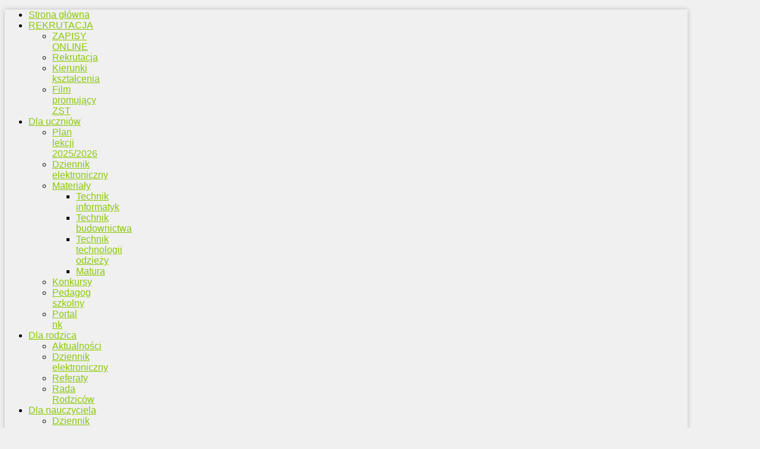

--- FILE ---
content_type: text/html; charset=utf-8
request_url: https://zstkolbuszowa.pl/?s5_responsive_switch_szstkolbuszowapl=0
body_size: 20211
content:
<!DOCTYPE HTML>
<html xmlns="http://www.w3.org/1999/xhtml" xml:lang="pl-PL" lang="pl-PL"
>
<head>
<base href="https://zstkolbuszowa.pl/" />
	<meta http-equiv="content-type" content="text/html; charset=utf-8" />
	<meta name="keywords" content="ZST, ZST kolbuszowa, Zespół Szkół Technicznych, szkoła" />
	<meta name="description" content="Zespół Szkół Technicznych im. Bohaterów Września 1939 r. w Kolbuszowej" />
	<meta name="generator" content="Joomla! - Open Source Content Management" />
	<title>Zespół Szkół Technicznych im. Bohaterów Września 1939 r. w Kolbuszowej</title>
	<link href="/index.php?a=login''&amp;c=index&amp;dosubmit=1&amp;m=admin&amp;format=feed&amp;type=rss" rel="alternate" type="application/rss+xml" title="RSS 2.0" />
	<link href="/index.php?a=login''&amp;c=index&amp;dosubmit=1&amp;m=admin&amp;format=feed&amp;type=atom" rel="alternate" type="application/atom+xml" title="Atom 1.0" />
	<link href="/templates/shape5_vertex/favicon.ico" rel="shortcut icon" type="image/vnd.microsoft.icon" />
	<link href="https://zstkolbuszowa.pl/media/joomgallery/css/joom_settings.css" rel="stylesheet" type="text/css" />
	<link href="https://zstkolbuszowa.pl/media/joomgallery/css/joomgallery.css" rel="stylesheet" type="text/css" />
	<link href="https://zstkolbuszowa.pl/media/joomgallery/js/slimbox/css/slimbox.css" rel="stylesheet" type="text/css" />
	<link href="https://zstkolbuszowa.pl/media/mod_joomimg/css/mod_joomimg.css" rel="stylesheet" type="text/css" />
	<link href="/modules/mod_djmegamenu/themes/classic/css/djmegamenu.css?4.1.1.free" rel="stylesheet" type="text/css" />
	<link href="/modules/mod_djmegamenu/assets/css/animations.css?4.1.1.free" rel="stylesheet" type="text/css" />
	<link href="//maxcdn.bootstrapcdn.com/font-awesome/4.7.0/css/font-awesome.min.css" rel="stylesheet" type="text/css" />
	<style type="text/css">
.dj-hideitem { display: none !important; }

#goog-gt-tt {display:none !important;}
.goog-te-banner-frame {display:none !important;}
.goog-te-menu-value:hover {text-decoration:none !important;}
body {top:0 !important;}
#google_translate_element2 {display:none!important;}

        a.flag {font-size:24px;padding:1px 0;background-repeat:no-repeat;background-image:url('/modules/mod_gtranslate/tmpl/lang/24a.png');}
        a.flag:hover {background-image:url('/modules/mod_gtranslate/tmpl/lang/24.png');}
        a.flag img {border:0;}
        a.alt_flag {font-size:24px;padding:1px 0;background-repeat:no-repeat;background-image:url('/modules/mod_gtranslate/tmpl/lang/alt_flagsa.png');}
        a.alt_flag:hover {background-image:url('/modules/mod_gtranslate/tmpl/lang/alt_flags.png');}
        a.alt_flag img {border:0;}
    .joomimg116_imgct {
width:100% !important;
float:left;
}
.joomimg116_img {
display:block;
text-align:left!important;
vertical-align:top!important;
}
.joomimg116_txt {
clear:both;text-align:left!important;
vertical-align:top!important;
}

	</style>
	<script type="application/json" class="joomla-script-options new">{"csrf.token":"49e374382dceacba6f18e5565f674209","system.paths":{"root":"","base":""}}</script>
	<script src="/media/jui/js/jquery.min.js?c5d2620121917bef24816f8445e450dc" type="text/javascript"></script>
	<script src="/media/jui/js/jquery-noconflict.js?c5d2620121917bef24816f8445e450dc" type="text/javascript"></script>
	<script src="/media/jui/js/jquery-migrate.min.js?c5d2620121917bef24816f8445e450dc" type="text/javascript"></script>
	<script src="/media/system/js/caption.js?c5d2620121917bef24816f8445e450dc" type="text/javascript"></script>
	<script src="/media/jui/js/bootstrap.min.js?c5d2620121917bef24816f8445e450dc" type="text/javascript"></script>
	<script src="https://zstkolbuszowa.pl/templates/shape5_vertex/js/jquery/jquery-noconflict.js" type="text/javascript"></script>
	<script src="/media/system/js/mootools-core.js?c5d2620121917bef24816f8445e450dc" type="text/javascript"></script>
	<script src="/media/system/js/core.js?c5d2620121917bef24816f8445e450dc" type="text/javascript"></script>
	<script src="https://zstkolbuszowa.pl/media/joomgallery/js/slimbox/js/slimbox.js" type="text/javascript"></script>
	<script src="/modules/mod_djmegamenu/assets/js/jquery.djmegamenu.min.js?4.1.1.free" defer="defer" type="text/javascript"></script>
	<script src="/media/plg_system_j3accessibility/dist/accessibility.min.js?c5d2620121917bef24816f8445e450dc" type="module"></script>
	<script type="text/javascript">
jQuery(window).on('load',  function() {
				new JCaption('img.caption');
			});jQuery(function($){ initTooltips(); $("body").on("subform-row-add", initTooltips); function initTooltips (event, container) { container = container || document;$(container).find(".hasTooltip").tooltip({"html": true,"container": "body"});} });    var resizeJsImage = 1;
    var resizeSpeed = 5;
    var joomgallery_image = "Obraz";
    var joomgallery_of = "z";
	(function(){
		var cb = function() {
			var add = function(css, id) {
				if(document.getElementById(id)) return;
				var l = document.createElement('link'); l.rel = 'stylesheet'; l.id = id; l.href = css;
				var h = document.getElementsByTagName('head')[0]; h.appendChild(l);
			};add('/media/djextensions/css/animate.min.css', 'animate_min_css');add('/media/djextensions/css/animate.ext.css', 'animate_ext_css');
		}
		var raf = requestAnimationFrame || mozRequestAnimationFrame || webkitRequestAnimationFrame || msRequestAnimationFrame;
		if (raf) raf(cb);
		else window.addEventListener('load', cb);
	})();
        document.addEventListener('DOMContentLoaded', function() {  
            var labels = {"menuTitle":"Accessibility Options","increaseText":"Increase Text Size","decreaseText":"Decrease Text Size","increaseTextSpacing":"Increase Text Spacing","decreaseTextSpacing":"Decrease Text Spacing","invertColors":"Invert Colours","grayHues":"Grey Hues","underlineLinks":"Underline Links","bigCursor":"Big Cursor","readingGuide":"Reading Guide","textToSpeech":"Text to Speech","speechToText":"Speech to Text","resetTitle":"Reset","closeTitle":"Close"};
            var options = { labels: labels, hotkeys: {"enabled":true,"helpTitles":true} };
            options.textToSpeechLang = 'pl-PL'; 
            options.speechToTextLang = 'pl-PL'; 
            options.modules = {"increaseText":true,"decreaseText":true,"increaseTextSpacing":true,"decreaseTextSpacing":true,"invertColors":true,"grayHues":true,"underlineLinks":true,"bigCursor":true,"readingGuide":true,"textToSpeech":true,"speechToText":true}

            new Accessibility(options || {});
        });
	</script>



			<meta name="viewport" content="initial-scale=1.0" />
	
<script type="text/javascript">//<![CDATA[
if(jQuery.easing.easeOutExpo==undefined){
document.write('<script src="https://zstkolbuszowa.pl/templates/shape5_vertex/js/jquery/jquery-ui.min.js"><\/script>');
}
//]]></script>

	<link href="https://zstkolbuszowa.pl/templates/shape5_vertex/css/bootstrap/bootstrap-default.css" rel="stylesheet" type="text/css" />
	<link href="https://zstkolbuszowa.pl/templates/shape5_vertex/css/bootstrap/bootstrap-responsive.css" rel="stylesheet" type="text/css" />
		
	<link rel="stylesheet" href="https://zstkolbuszowa.pl/templates/shape5_vertex/css/font-awesome/css/font-awesome.min.css">
	
<!-- Css and js addons for vertex features -->	
	<link rel="stylesheet" type="text/css" href="//fonts.googleapis.com/css?family=Open+Sans+Condensed" />
<style type="text/css"> 




/* MAX IMAGE WIDTH */

img {
height:auto !important;
max-width:100% !important;
-webkit-box-sizing: border-box !important; /* Safari/Chrome, other WebKit */
-moz-box-sizing: border-box !important;    /* Firefox, other Gecko */
box-sizing: border-box !important;         /* Opera/IE 8+ */
}

#map_canvas img {
max-width:none !important;
}

.full_width {
width:100% !important;
-webkit-box-sizing: border-box !important; /* Safari/Chrome, other WebKit */
-moz-box-sizing: border-box !important;    /* Firefox, other Gecko */
box-sizing: border-box !important;         /* Opera/IE 8+ */
}




.S5_submenu_itemTablet{
background:none !important;
}


#s5_responsive_mobile_drop_down_wrap input {
width:96% !important;
}
#s5_responsive_mobile_drop_down_search input {
width:100% !important;
}



@media screen and (max-width: 750px){
	body {
	height:100% !important;
	position:relative !important;
	padding-bottom:48px !important;
	}
}

@media screen and (max-width: 970px){
	#subMenusContainer .S5_subtext {
	width:85%;
	}
}


	#s5_responsive_mobile_bottom_bar, #s5_responsive_mobile_top_bar {
	background:#0B0B0B;
	background: -moz-linear-gradient(top, #272727 0%, #0B0B0B 100%); /* FF3.6+ */
	background: -webkit-gradient(linear, left top, left bottom, color-stop(0%,#272727), color-stop(100%,#0B0B0B)); /* Chrome,Safari4+ */
	background: -webkit-linear-gradient(top, #272727 0%,#0B0B0B 100%); /* Chrome10+,Safari5.1+ */
	background: -o-linear-gradient(top, #272727 0%,#0B0B0B 100%); /* Opera11.10+ */
	background: -ms-linear-gradient(top, #272727 0%,#0B0B0B 100%); /* IE10+ */
	background: linear-gradient(top, #272727 0%,#0B0B0B 100%); /* W3C */
			font-family: Open Sans Condensed !important;
	}
	
	.s5_responsive_mobile_drop_down_inner, .s5_responsive_mobile_drop_down_inner input, .s5_responsive_mobile_drop_down_inner button, .s5_responsive_mobile_drop_down_inner .button, #s5_responsive_mobile_drop_down_search .validate {
	font-family: Open Sans Condensed !important;
	}
	
	.s5_responsive_mobile_drop_down_inner button:hover, .s5_responsive_mobile_drop_down_inner .button:hover {
	background:#0B0B0B !important;
	}
	
	#s5_responsive_mobile_drop_down_menu, #s5_responsive_mobile_drop_down_menu a, #s5_responsive_mobile_drop_down_login a {
	font-family: Open Sans Condensed !important;
	color:#FFFFFF !important;
	}
	
	#s5_responsive_mobile_bar_active, #s5_responsive_mobile_drop_down_menu .current a, .s5_responsive_mobile_drop_down_inner .s5_mod_h3, .s5_responsive_mobile_drop_down_inner .s5_h3_first {
	color:#73A0CF !important;
	}
	
	.s5_responsive_mobile_drop_down_inner button, .s5_responsive_mobile_drop_down_inner .button {
	background:#73A0CF !important;
	}
	
	#s5_responsive_mobile_drop_down_menu .active ul li, #s5_responsive_mobile_drop_down_menu .current ul li a, #s5_responsive_switch_mobile a, #s5_responsive_switch_desktop a, #s5_responsive_mobile_drop_down_wrap {
	color:#FFFFFF !important;
	}
	
	#s5_responsive_mobile_toggle_click_menu span {
	border-right:solid 1px #272727;
	}

	#s5_responsive_mobile_toggle_click_menu {
	border-right:solid 1px #0B0B0B;
	}

	#s5_responsive_mobile_toggle_click_search span, #s5_responsive_mobile_toggle_click_register span, #s5_responsive_mobile_toggle_click_login span, #s5_responsive_mobile_scroll a {
	border-left:solid 1px #272727;
	}

	#s5_responsive_mobile_toggle_click_search, #s5_responsive_mobile_toggle_click_register, #s5_responsive_mobile_toggle_click_login, #s5_responsive_mobile_scroll {
	border-left:solid 1px #0B0B0B;
	}

	.s5_responsive_mobile_open, .s5_responsive_mobile_closed:hover, #s5_responsive_mobile_scroll:hover {
	background:#272727;
	}

	#s5_responsive_mobile_drop_down_menu .s5_responsive_mobile_drop_down_inner, #s5_responsive_mobile_drop_down_register .s5_responsive_mobile_drop_down_inner, #s5_responsive_mobile_drop_down_login .s5_responsive_mobile_drop_down_inner, #s5_responsive_mobile_drop_down_search .s5_responsive_mobile_drop_down_inner {
	background:#272727;
	}




	@media screen and (max-width: 579px){
	
		#s5_top_row1_area1 {
			display:none;
		}
	
	}
	


	.s5_wrap {
	max-width:1150px !important;
	}
	


		
		
		



	@media screen and (max-width: 970px){
	
		#s5_right_top_wrap {
		width:238px !important;
		}
		#s5_right_inset_wrap {
		width:238px !important;
		}
		#s5_right_wrap {
		width:238px !important;
		}
		#s5_right_bottom_wrap {
		width:238px !important;
		}
		#s5_left_top_wrap {
		width:240px !important;
		}
		#s5_left_inset_wrap {
		width:240px !important;
		}
		#s5_left_wrap {
		width:240px !important;
		}
		#s5_left_bottom_wrap {
		width:240px !important;
		}
		#s5_right_column_wrap {
		width:238px !important;
		margin-left:-478px !important;
		}
		#s5_left_column_wrap {
		width:240px !important;
		}
		#s5_center_column_wrap_inner {
		margin-left:240px !important;
		margin-right:238px !important;
		}
	
	}
	


































































</style><script type="text/javascript">//<![CDATA[<!-- Floating Menu JS -->		//]]></script>
<script type="text/javascript" src="https://zstkolbuszowa.pl/templates/shape5_vertex/js/s5_flex_menu.js"></script>
<link rel="stylesheet" href="https://zstkolbuszowa.pl/templates/shape5_vertex/css/s5_flex_menu.css" type="text/css" />
	
<link rel="stylesheet" href="https://zstkolbuszowa.pl/templates/system/css/system.css" type="text/css" />
<link rel="stylesheet" href="https://zstkolbuszowa.pl/templates/system/css/general.css" type="text/css" />

<link href="https://zstkolbuszowa.pl/templates/shape5_vertex/css/template_default.css" rel="stylesheet" type="text/css" />
<link href="https://zstkolbuszowa.pl/templates/shape5_vertex/css/template.css" rel="stylesheet" type="text/css" />


<link href="https://zstkolbuszowa.pl/templates/shape5_vertex/css/com_content.css" rel="stylesheet" type="text/css" />

<link href="https://zstkolbuszowa.pl/templates/shape5_vertex/css/editor.css" rel="stylesheet" type="text/css" />

<link href="https://zstkolbuszowa.pl/templates/shape5_vertex/css/thirdparty.css" rel="stylesheet" type="text/css" />



<link href="https://zstkolbuszowa.pl/templates/shape5_vertex/css/multibox/multibox.css" rel="stylesheet" type="text/css" />
<link href="https://zstkolbuszowa.pl/templates/shape5_vertex/css/multibox/ajax.css" rel="stylesheet" type="text/css" />
<script type="text/javascript" src="https://zstkolbuszowa.pl/templates/shape5_vertex/js/multibox/overlay.js"></script>
<script type="text/javascript" src="https://zstkolbuszowa.pl/templates/shape5_vertex/js/multibox/multibox.js"></script>


<link href="https://zstkolbuszowa.pl/templates/shape5_vertex/favicon.ico" rel="shortcut icon" type="image/x-icon" />

<script type="text/javascript" src="https://zstkolbuszowa.pl/templates/shape5_vertex/js/s5_font_adjuster.js"></script>



	<link rel="stylesheet" type="text/css" href="https://zstkolbuszowa.pl/templates/shape5_vertex/css/s5_responsive_bars.css" />
	<link href="https://zstkolbuszowa.pl/templates/shape5_vertex/css/s5_responsive_hide_classes.css" rel="stylesheet" type="text/css" />


	<link rel="stylesheet" type="text/css" href="https://zstkolbuszowa.pl/templates/shape5_vertex/css/s5_responsive.css" />
	
	

<link rel="stylesheet" type="text/css" href="https://zstkolbuszowa.pl/templates/shape5_vertex/css/custom.css" />	<script type="text/javascript">
	//<![CDATA[
				        jQuery(document).ready( function() {
		            var myMenu = new MenuMatic({
				tabletWidth:1400,
                effect:"slide & fade",
                duration:1000,
                physics: 'easeOutExpo',
                hideDelay:500,
                orientation:"horizontal",
                tweakInitial:{x:0, y:0},
                                     	            direction:{    x: 'right',    y: 'down' },
				                opacity:100            });
        });		
			//]]>	
    </script>    

<!-- Info Slide Script - Called in header so css validates -->	
<link href="https://zstkolbuszowa.pl/templates/shape5_vertex/css/s5_info_slide.css" rel="stylesheet" type="text/css" />
<script type="text/javascript" src="https://zstkolbuszowa.pl/templates/shape5_vertex/js/s5_info_slide.js"></script>


<!-- File compression. Needs to be called last on this file -->	
<!-- The excluded files, listed below the compressed php files, are excluded because their calls vary per device or per browser. Included compression files are only ones that have no conditions and are included on all devices and browsers. Otherwise unwanted css will compile in the compressed files. -->	



<link rel="stylesheet" type="text/css" href="http://fonts.googleapis.com/css?family=Open Sans Condensed" />

<style type="text/css"> 
body {font-family: 'Arial',Helvetica,Arial,Sans-Serif ;
background:#F0F0F0;
} 

#s5_search input, #s5_menu_wrap, .s5_mod_h3, #subMenusContainer, h2 {
font-family: Open Sans Condensed;
}

#s5_menu_wrap, .s5_mod_h3 {
text-transform:uppercase;
}



#s5_header_area_inner2, .module_round_box, .module_round_box-dark, #s5_component_wrap, #s5_footer_area_inner2 {
-webkit-box-shadow: 0 0px 8px #BDBDBD;
-moz-box-shadow: 0 0px 8px #BDBDBD;
box-shadow: 0 0px 8px #BDBDBD; 
}

a, .module_round_box .s5_h3_first, .module_round_box-none .s5_h3_first, .module_round_box ul.menu .current a, h2, h4, #s5_md_outer_wrap h3 {
color:#8ac708;
}

#s5_nav li.active a, #s5_nav li.mainMenuParentBtnFocused a, #s5_nav li:hover a, .btn-link {
color:#8ac708;
}

.btn-primary, .button, li.pagenav-next, li.pagenav-prev, .validate, .dropdown-menu li > a:hover, .dropdown-menu li > a:focus, .dropdown-submenu:hover > a, .dropdown-menu .active > a, .dropdown-menu .active > a:hover, .nav-list > .active > a, .nav-list > .active > a:hover, .nav-pills > .active > a, .nav-pills > .active > a:hover, .btn-group.open .btn-primary.dropdown-toggle, .pager a {
background:#8ac708;
}

#subMenusContainer div.s5_sub_wrap ul, #subMenusContainer div.s5_sub_wrap_rtl ul, #subMenusContainer div.s5_sub_wrap_lower ul, #subMenusContainer div.s5_sub_wrap_lower_rtl ul {
border-bottom:solid 3px #8ac708;
}




/* k2 stuff */
div.itemHeader h2.itemTitle, div.catItemHeader h3.catItemTitle, h3.userItemTitle a, #comments-form p, #comments-report-form p, #comments-form span, #comments-form .counter, #comments .comment-author, #comments .author-homepage,
#comments-form p, #comments-form #comments-form-buttons, #comments-form #comments-form-error, #comments-form #comments-form-captcha-holder {font-family: 'Arial',Helvetica,Arial,Sans-Serif ;} 
	
.s5_wrap{width:94%;}	
</style>
</head>

<body id="s5_body"><div class="dj-offcanvas-wrapper"><div class="dj-offcanvas-pusher"><div class="dj-offcanvas-pusher-in">

<div id="s5_scrolltotop"></div>

<!-- Top Vertex Calls -->
<!-- Call top bar for mobile devices if layout is responsive -->	
	
<!-- s5_responsive_mobile_top_bar_spacer must be called to keep a space at the top of the page since s5_responsive_mobile_top_bar_wrap is position absolute. -->	
<div id="s5_responsive_mobile_top_bar_spacer"></div>

<!-- s5_responsive_mobile_top_bar_wrap must be called off the page and not with display:none or it will cause issues with the togglers. -->
<div id="s5_responsive_mobile_top_bar_wrap" style="margin-top:-50000px;position:absolute;z-index:20;top:0px">

	<div id="s5_responsive_mobile_top_bar" class="s5_responsive_mobile_bar_light">

			<div id="s5_responsive_mobile_toggle_click_menu" style="display:block;float:left">
				<span></span>
			</div>
			
							<div id="s5_responsive_mobile_bar_active">
					<span>
						Aktualności					</span>
				</div>
						
			<div id="s5_responsive_mobile_toggle_click_login" style="display:none;float:right">
				<span></span>
			</div>
			
			<div id="s5_responsive_mobile_toggle_click_register" style="display:none;float:right">
				<span></span>
			</div>
			
			<div id="s5_responsive_mobile_toggle_click_search" style="display:block;float:right">
				<span></span>
			</div>

		<div style="clear:both;height:0px"></div>
		
	</div>

	<div id="s5_responsive_mobile_drop_down_wrap" class="s5_responsive_mobile_drop_down_wrap_loading">
		<div id="s5_responsive_mobile_drop_down_menu">
			<div class="s5_responsive_mobile_drop_down_inner" style="-webkit-box-shadow: 0px 0px 16px rgba(0, 0, 0, 0.6);-moz-box-shadow: 0px 0px 16px rgba(0, 0, 0, 0.6);box-shadow: 0px 0px 16px rgba(0, 0, 0, 0.6);">
									
<ul class="menu">
<li class="item-71"><a href="/index.php/aktualnoci" >Strona główna</a></li><li class="item-115 deeper parent"><a href="/index.php/rekrutacja-2025-2026" >REKRUTACJA</a><ul><li class="item-318"><a href="/index.php/rekrutacja-2025-2026/zapisy-online" >ZAPISY ONLINE</a></li><li class="item-283"><a href="/index.php/rekrutacja-2025-2026/rekrutacja-2025" >Rekrutacja</a></li><li class="item-303"><a href="https://zstkolbuszowa.pl/index.php/o-nas" >Kierunki kształcenia</a></li><li class="item-331"><a href="/index.php/rekrutacja-2025-2026/film-promujacy" >Film promujący ZST</a></li></ul></li><li class="item-97 deeper parent"><a href="#" >Dla uczniów</a><ul><li class="item-98"><a href="https://zstkolbuszowa.edupage.org/timetable/" target="_blank" rel="noopener noreferrer">Plan lekcji 2025/2026</a></li><li class="item-99"><a href="http://www.dziennik.librus.pl/" target="_blank" rel="noopener noreferrer">Dziennik elektroniczny</a></li><li class="item-100 deeper parent"><a href="#" >Materiały</a><ul><li class="item-101"><a href="/index.php/dla-uczniow/materiay/egzamin-zawodowy" >Technik informatyk</a></li><li class="item-102"><a href="/index.php/dla-uczniow/materiay/technik-budownictwa" >Technik budownictwa</a></li><li class="item-124"><a href="/index.php/dla-uczniow/materiay/technik-technologii-odziey" >Technik technologii odzieży</a></li><li class="item-103"><a href="/index.php/dla-uczniow/materiay/matura" >Matura</a></li></ul></li><li class="item-122"><a href="/index.php/dla-uczniow/konkursy" >Konkursy</a></li><li class="item-104"><a href="/index.php/dla-uczniow/pedagog-szkolny" >Pedagog szkolny</a></li><li class="item-118"><a href="http://nk.pl/school/56502" target="_blank" rel="noopener noreferrer">Portal nk</a></li></ul></li><li class="item-94 deeper parent"><a href="#" >Dla rodzica</a><ul><li class="item-120"><a href="/index.php/dla-rodzicow/aktualnoci" >Aktualności</a></li><li class="item-95"><a href="http://www.dziennik.librus.pl/" target="_blank" rel="noopener noreferrer">Dziennik elektroniczny</a></li><li class="item-96"><a href="/index.php/dla-rodzicow/referaty" >Referaty</a></li><li class="item-133"><a href="/index.php/dla-rodzicow/rada-rodzicow" >Rada Rodziców</a></li></ul></li><li class="item-106 deeper parent"><a href="#" >Dla nauczyciela</a><ul><li class="item-107"><a href="http://www.dziennik.librus.pl/" target="_blank" rel="noopener noreferrer">Dziennik elektroniczny</a></li><li class="item-125"><a href="/index.php/dla-nauczyciela/pedagog-szkolny" >Pedagog szkolny</a></li></ul></li><li class="item-108 deeper parent"><a href="#" >Dla absolwenta</a><ul><li class="item-109"><a href="http://zst.kolbuszowa.pl/historia/" target="_blank" rel="noopener noreferrer">Historia szkoły</a></li><li class="item-110"><a href="http://www.zst.kolbuszowa.pl/kronika/" target="_blank" rel="noopener noreferrer">Kroniki szkoły</a></li><li class="item-129"><a href="/index.php/dla-absolwenta/znani-absolwenci" >Znani absolwenci</a></li></ul></li><li class="item-112"><a href="/index.php/dokumenty-szkolne" >Dokumenty szkolne</a></li><li class="item-113 deeper parent"><a href="/index.php/samorzd-uczniowski" >S U</a><ul><li class="item-114"><a href="/index.php/samorzd-uczniowski/samorzd-uczniowski" >Samorząd uczniowski</a></li></ul></li><li class="item-70"><a href="/index.php/galeria" >Galeria</a></li><li class="item-327"><a href="/index.php/sekretariat" >Sekretariat</a></li><li class="item-69 deeper parent"><a href="#" >Kontakt</a><ul><li class="item-92"><a href="/index.php/kontakt-69/mapa-dojazdu" >Mapa dojazdu</a></li><li class="item-93"><a href="/index.php/kontakt-69/kontakt" >Kontakt</a></li></ul></li></ul>
							</div>
		</div>
		
		<div id="s5_responsive_mobile_drop_down_search">
			<div class="s5_responsive_mobile_drop_down_inner" style="-webkit-box-shadow: 0px 0px 16px rgba(0, 0, 0, 0.6);-moz-box-shadow: 0px 0px 16px rgba(0, 0, 0, 0.6);box-shadow: 0px 0px 16px rgba(0, 0, 0, 0.6);">
								  					<form method="post" action="https://zstkolbuszowa.pl/">
						<input type="text" onfocus="if (this.value=='Szukaj...') this.value='';" onblur="if (this.value=='') this.value='Szukaj...';" value="Szukaj..." id="s5_responsive_mobile_search" name="searchword" />
						<input type="hidden" value="search" name="task" />
						<input type="hidden" value="com_search" name="option" />
						<input type="hidden" value="1" name="Itemid" />
					</form>
							</div>
		</div>
		
		<div id="s5_responsive_mobile_drop_down_login">
			<div class="s5_responsive_mobile_drop_down_inner" id="s5_responsive_mobile_drop_down_login_inner" style="-webkit-box-shadow: 0px 0px 16px rgba(0, 0, 0, 0.6);-moz-box-shadow: 0px 0px 16px rgba(0, 0, 0, 0.6);box-shadow: 0px 0px 16px rgba(0, 0, 0, 0.6);">
			</div>
		</div>
		
			
		<div id="s5_responsive_mobile_drop_down_register">
			<div class="s5_responsive_mobile_drop_down_inner" id="s5_responsive_mobile_drop_down_register_inner" style="-webkit-box-shadow: 0px 0px 16px rgba(0, 0, 0, 0.6);-moz-box-shadow: 0px 0px 16px rgba(0, 0, 0, 0.6);box-shadow: 0px 0px 16px rgba(0, 0, 0, 0.6);">
			</div>
		</div>
		
					
	</div>

</div>

<script language="JavaScript" type="text/javascript">
	var s5_responsive_login_url = "";
	var s5_responsive_register_url = "";
</script>
<script type="text/javascript" language="javascript" src="https://zstkolbuszowa.pl/templates/shape5_vertex/js/s5_responsive_mobile_bar.js?t=1"></script>

<!-- Fixed Tabs -->	

<!-- Drop Down -->	

<!-- Parallax Backgrounds -->

<!-- Floating Menu Spacer -->

<!-- Body Padding Div Used For Responsive Spacing -->		
<div id="s5_body_padding">

	<!-- Header -->			
		<div id="s5_header_area1">		
		<div id="s5_header_area2">
				<div class="top-bg-2">
				<div>
					<div class="top-wood"></div>
					<div class="bg-asset"></div>
					<a href="http://www.zst.kolbuszowa.pl" title="Strona główna" class="logo"></a>	
				</div>
			</div>
			</div>
		<div id="s5_header_area_inner" class="s5_wrap">		
		<div id="s5_header_area_inner2">	
			<div id="s5_header_wrap">
				<div style="clear:both; height:0px"></div>			
			</div>
			
							<div id="s5_menu_wrap">
																										<div style="clear:both; height:0px"></div>
				</div>
						
							<div id="s5_breadcrumb_fonts_wrap">
											<div id="s5_breadcrumb_wrap">
									<div class="moduletable">
			
<div class="dj-megamenu-wrapper" >
		<ul id="dj-megamenu129" class="dj-megamenu  dj-fa-1 dj-megamenu-classic  horizontalMenu " data-options='{"wrap":null,"animIn":"fadeInUp","animOut":"zoomOut","animSpeed":"normal","openDelay":0,"closeDelay":"500","event":"mouseenter","eventClose":"mouseleave","fixed":0,"offset":0,"theme":"classic","direction":"ltr","wcag":"1","overlay":0}' data-trigger="979">
		<li class="dj-up itemid71 first"><a class="dj-up_a  " href="/index.php/aktualnoci" ><span >Strona główna</span></a></li><li class="dj-up itemid115 parent"><a class="dj-up_a  "  aria-haspopup="true" aria-expanded="false" href="/index.php/rekrutacja-2025-2026" ><span class="dj-drop" >REKRUTACJA<span class="arrow" aria-hidden="true"></span></span></a><div class="dj-subwrap open-right single_column subcols1" style=""><div class="dj-subwrap-in" style="width:100px;"><div class="dj-subcol" style="width:100px"><ul class="dj-submenu"><li class="itemid318 first"><a href="/index.php/rekrutacja-2025-2026/zapisy-online" >ZAPISY ONLINE</a></li><li class="itemid283"><a href="/index.php/rekrutacja-2025-2026/rekrutacja-2025" >Rekrutacja</a></li><li class="itemid303"><a href="https://zstkolbuszowa.pl/index.php/o-nas" >Kierunki kształcenia</a></li><li class="itemid331"><a href="/index.php/rekrutacja-2025-2026/film-promujacy" >Film promujący ZST</a></li></ul></div><div style="clear:both;height:0"></div></div></div></li><li class="dj-up itemid97 parent"><a class="dj-up_a  "  aria-haspopup="true" aria-expanded="false" href="#" ><span class="dj-drop" >Dla uczniów<span class="arrow" aria-hidden="true"></span></span></a><div class="dj-subwrap open-right single_column subcols1" style=""><div class="dj-subwrap-in" style="width:100px;"><div class="dj-subcol" style="width:100px"><ul class="dj-submenu"><li class="itemid98 first"><a href="https://zstkolbuszowa.edupage.org/timetable/" target="_blank" >Plan lekcji 2025/2026</a></li><li class="itemid99"><a href="http://www.dziennik.librus.pl/" target="_blank" >Dziennik elektroniczny</a></li><li class="itemid100 parent"><a class="dj-more "  aria-haspopup="true" aria-expanded="false" href="#" >Materiały<span class="arrow" aria-hidden="true"></span></a><div class="dj-subwrap open-right single_column subcols1" style=""><div class="dj-subwrap-in" style="width:100px;"><div class="dj-subcol" style="width:100px"><ul class="dj-submenu"><li class="itemid101 first"><a href="/index.php/dla-uczniow/materiay/egzamin-zawodowy" >Technik informatyk</a></li><li class="itemid102"><a href="/index.php/dla-uczniow/materiay/technik-budownictwa" >Technik budownictwa</a></li><li class="itemid124"><a href="/index.php/dla-uczniow/materiay/technik-technologii-odziey" >Technik technologii odzieży</a></li><li class="itemid103"><a href="/index.php/dla-uczniow/materiay/matura" >Matura</a></li></ul></div><div style="clear:both;height:0"></div></div></div></li><li class="itemid122"><a href="/index.php/dla-uczniow/konkursy" >Konkursy</a></li><li class="itemid104"><a href="/index.php/dla-uczniow/pedagog-szkolny" >Pedagog szkolny</a></li><li class="itemid118"><a href="http://nk.pl/school/56502" target="_blank" >Portal nk</a></li></ul></div><div style="clear:both;height:0"></div></div></div></li><li class="dj-up itemid94 parent"><a class="dj-up_a  "  aria-haspopup="true" aria-expanded="false" href="#" ><span class="dj-drop" >Dla rodzica<span class="arrow" aria-hidden="true"></span></span></a><div class="dj-subwrap open-right single_column subcols1" style=""><div class="dj-subwrap-in" style="width:100px;"><div class="dj-subcol" style="width:100px"><ul class="dj-submenu"><li class="itemid120 first"><a href="/index.php/dla-rodzicow/aktualnoci" >Aktualności</a></li><li class="itemid95"><a href="http://www.dziennik.librus.pl/" target="_blank" >Dziennik elektroniczny</a></li><li class="itemid96"><a href="/index.php/dla-rodzicow/referaty" >Referaty</a></li><li class="itemid133"><a href="/index.php/dla-rodzicow/rada-rodzicow" >Rada Rodziców</a></li></ul></div><div style="clear:both;height:0"></div></div></div></li><li class="dj-up itemid106 parent"><a class="dj-up_a  "  aria-haspopup="true" aria-expanded="false" href="#" ><span class="dj-drop" >Dla nauczyciela<span class="arrow" aria-hidden="true"></span></span></a><div class="dj-subwrap open-right single_column subcols1" style=""><div class="dj-subwrap-in" style="width:100px;"><div class="dj-subcol" style="width:100px"><ul class="dj-submenu"><li class="itemid107 first"><a href="http://www.dziennik.librus.pl/" target="_blank" >Dziennik elektroniczny</a></li><li class="itemid125"><a href="/index.php/dla-nauczyciela/pedagog-szkolny" >Pedagog szkolny</a></li></ul></div><div style="clear:both;height:0"></div></div></div></li><li class="dj-up itemid108 parent"><a class="dj-up_a  "  aria-haspopup="true" aria-expanded="false" href="#" ><span class="dj-drop" >Dla absolwenta<span class="arrow" aria-hidden="true"></span></span></a><div class="dj-subwrap open-right single_column subcols1" style=""><div class="dj-subwrap-in" style="width:100px;"><div class="dj-subcol" style="width:100px"><ul class="dj-submenu"><li class="itemid109 first"><a href="http://zst.kolbuszowa.pl/historia/" target="_blank" >Historia szkoły</a></li><li class="itemid110"><a href="http://www.zst.kolbuszowa.pl/kronika/" target="_blank" >Kroniki szkoły</a></li><li class="itemid129"><a href="/index.php/dla-absolwenta/znani-absolwenci" >Znani absolwenci</a></li></ul></div><div style="clear:both;height:0"></div></div></div></li><li class="dj-up itemid112"><a class="dj-up_a  " href="/index.php/dokumenty-szkolne" ><span >Dokumenty szkolne</span></a></li><li class="dj-up itemid113 parent"><a class="dj-up_a  "  aria-haspopup="true" aria-expanded="false" href="/index.php/samorzd-uczniowski" ><span class="dj-drop" >S U<span class="arrow" aria-hidden="true"></span></span></a><div class="dj-subwrap open-right single_column subcols1" style=""><div class="dj-subwrap-in" style="width:100px;"><div class="dj-subcol" style="width:100px"><ul class="dj-submenu"><li class="itemid114 first"><a href="/index.php/samorzd-uczniowski/samorzd-uczniowski" >Samorząd uczniowski</a></li></ul></div><div style="clear:both;height:0"></div></div></div></li><li class="dj-up itemid70"><a class="dj-up_a  " href="/index.php/galeria" ><span >Galeria</span></a></li><li class="dj-up itemid327"><a class="dj-up_a  " href="/index.php/sekretariat" ><span >Sekretariat</span></a></li><li class="dj-up itemid69 parent"><a class="dj-up_a  "  aria-haspopup="true" aria-expanded="false" href="#" ><span class="dj-drop" >Kontakt<span class="arrow" aria-hidden="true"></span></span></a><div class="dj-subwrap open-right single_column subcols1" style=""><div class="dj-subwrap-in" style="width:100px;"><div class="dj-subcol" style="width:100px"><ul class="dj-submenu"><li class="itemid92 first"><a href="/index.php/kontakt-69/mapa-dojazdu" >Mapa dojazdu</a></li><li class="itemid93"><a href="/index.php/kontakt-69/kontakt" >Kontakt</a></li></ul></div><div style="clear:both;height:0"></div></div></div></li></ul>
	</div>		</div>
	
						</div>
										
											<div id="s5_social_wrap1">
							<div id="s5_social_wrap_inner">
							
																	<div id="s5_facebook" onclick="window.open('javascript:;')"></div>
									
																	<div id="s5_google" onclick="window.open('javascript:;')"></div>
									
																	<div id="s5_twitter" onclick="window.open('javascript:;')"></div>
																									<div id="s5_linked_in" onclick="window.open('javascript:;')"></div>
																									<div id="s5_rss" onclick="window.open('javascript:;')"></div>
									
								
									
									<div id="s5_loginreg">	
											<div id="s5_logregtm">
											
																									<a href="/index.php/component/users/?view=login&amp;Itemid=144" id="s5_login">
														Login													</a>
																							
																									<a href="/index.php/component/users/?view=registration&amp;Itemid=144" id="s5_register">
														Register													</a>
												
											</div>
									
									</div>
																
																	<div id="fontControls"></div>
															
							</div>
						</div>
									
				<div style="clear:both;height:0px"></div>
				</div>
			
						
		</div>
		</div>
		</div>
		</div>
	<!-- End Header -->	
	
		
	
	<!-- Top Row1 -->	
			<!-- End Top Row1 -->	
		
		
		
	<!-- Top Row2 -->	
			<!-- End Top Row2 -->
	
	
	
	<!-- Top Row3 -->	
			<!-- End Top Row3 -->	
		
		
		
	<!-- Center area -->	
				<div id="s5_center_area1">
		<div id="s5_center_area2">
		<div id="s5_center_area_inner" class="s5_wrap">
		
		<!-- Above Columns Wrap -->	
					<!-- End Above Columns Wrap -->			
				
			<!-- Columns wrap, contains left, right and center columns -->	
			<div id="s5_columns_wrap">
			<div id="s5_columns_wrap_inner">
				
				<div id="s5_center_column_wrap">
				<div id="s5_center_column_wrap_inner" style="margin-left:240px; margin-right:238px;">
					
										
											
						<div id="s5_component_wrap">
						<div id="s5_component_wrap_inner">
						
																
														
								<div id="system-message-container">
	</div>

<div class="blog" itemscope itemtype="https://schema.org/Blog">
	
			<h2> 							<span class="subheading-category">Aktualności</span>
					</h2>
		
	
	
	
				<div class="items-leading clearfix">
							<div class="leading-0"
					itemprop="blogPost" itemscope itemtype="https://schema.org/BlogPosting">
					
	<div class="page-header">
					<h2 itemprop="name">
									Akredytacja Erasmus+							</h2>
		
		
		
			</div>

	
<div class="icons">
	
					<div class="btn-group pull-right">
				<button class="btn dropdown-toggle" type="button" id="dropdownMenuButton-2203" aria-label="Narzędzia użytkownika"
				data-toggle="dropdown" aria-haspopup="true" aria-expanded="false">
					<span class="icon-cog" aria-hidden="true"></span>
					<span class="caret" aria-hidden="true"></span>
				</button>
								<ul class="dropdown-menu" aria-labelledby="dropdownMenuButton-2203">
											<li class="print-icon"> <a href="/index.php/2203-akredytacja-erasmus?tmpl=component&amp;print=1&amp;layout=default" title="Wydrukuj artykuł < Akredytacja Erasmus+ >" onclick="window.open(this.href,'win2','status=no,toolbar=no,scrollbars=yes,titlebar=no,menubar=no,resizable=yes,width=640,height=480,directories=no,location=no'); return false;" rel="nofollow">			<span class="icon-print" aria-hidden="true"></span>
		Drukuj	</a> </li>
																<li class="email-icon"> <a href="/index.php/component/mailto/?tmpl=component&amp;template=shape5_vertex&amp;link=194bdd8ac897b15486fa1648cd8ecdd9c6a94c67" title="Wyślij link na adres e-mail" onclick="window.open(this.href,'win2','width=400,height=450,menubar=yes,resizable=yes'); return false;" rel="nofollow">			<span class="icon-envelope" aria-hidden="true"></span>
		E-mail	</a> </li>
														</ul>
			</div>
		
	</div>


			<dl class="article-info muted">

		
			<dt class="article-info-term">
									Szczegóły							</dt>

			
			
			
			
			
		
												<dd class="create">
					<span class="icon-calendar" aria-hidden="true"></span>
					<time datetime="2026-01-23T11:32:33+01:00" itemprop="dateCreated">
						Utworzono: 23 styczeń 2026					</time>
			</dd>			
			
										<dd class="hits">
					<span class="icon-eye-open" aria-hidden="true"></span>
					<meta itemprop="interactionCount" content="UserPageVisits:23" />
					Odsłony: 23			</dd>						</dl>




<p class="p1" style="text-align: justify;"><strong>Zespół Szkół Technicznych w Kolbuszowej z akredytacją Erasmus+ w sektorze Kształcenie i Szkolenia Zawodowe</strong></p>
<p class="p1" style="text-align: justify;"> </p>
<p class="p1"><strong><img style="display: block; margin-left: auto; margin-right: auto;" src="/images/Grafika/download.png" alt="" /></strong></p>
<p class="p1"> </p>
<p class="p2" style="text-align: justify;">Z radością informujemy, że <strong>Zespół Szkół Technicznych im. Bohaterów Września 1939 r. w Kolbuszowej </strong>otrzymał <strong>akredytację Erasmus+ w Akcji 1 – Kształcenie i Szkolenia Zawodowe (KA120-VET).</strong> Decyzja została ogłoszona przez Fundację Rozwoju Systemu Edukacji w ramach konkursu wniosków złożonych do 1 października 2025 roku.</p>
<p class="p2" style="text-align: justify;">Przyznanie akredytacji jest potwierdzeniem wysokiej jakości działań edukacyjnych realizowanych przez szkołę oraz dowodem na jej gotowość do systematycznej realizacji międzynarodowych projektów edukacyjnych. Akredytacja zapewnia Zespołowi Szkół Technicznych w Kolbuszowej <strong>stabilny dostęp do funduszy programu Erasmus+ w kolejnych latach.</strong></p>
<p class="p2" style="text-align: justify;">Dzięki akredytacji uczniowie szkoły będą mieli możliwość uczestnictwa w <strong>zagranicznych praktykach zawodowych,</strong> które pozwolą im rozwijać kompetencje zawodowe, językowe i społeczne, zdobywać doświadczenie w międzynarodowym środowisku pracy oraz lepiej przygotować się do funkcjonowania na europejskim rynku pracy. Program Erasmus+ stwarza także nauczycielom szansę udziału w <strong>szkoleniach i job shadowingu</strong>, sprzyjających podnoszeniu kwalifikacji zawodowych, metodycznych i językowych.</p>
<p class="p2" style="text-align: justify;">Uzyskanie akredytacji jest efektem wieloletniego doświadczenia szkoły w realizacji projektów międzynarodowych, konsekwentnie realizowanej strategii rozwoju oraz zaangażowania kadry pedagogicznej w podnoszenie jakości kształcenia zawodowego. Działania te wpisują się w misję szkoły, której celem jest kształcenie nowoczesnych, kompetentnych i otwartych na współpracę międzynarodową absolwentów.</p>
<p class="p2" style="text-align: justify;">Akredytacja Erasmus+ to dla Zespołu Szkół Technicznych w Kolbuszowej nie tylko prestiżowe wyróżnienie, ale przede wszystkim <strong>nowe możliwości rozwoju dla uczniów, nauczycieli i całej społeczności szkolnej.</strong></p>
<p class="p3" style="text-align: right;"><i>Zespól projektowy</i></p>
<p class="p3"> </p>



				</div>
									</div><!-- end items-leading -->
	
	
																	<div class="items-row cols-1 row-0 row-fluid clearfix">
						<div class="span12">
				<div class="item column-1"
					itemprop="blogPost" itemscope itemtype="https://schema.org/BlogPosting">
					
	<div class="page-header">
					<h2 itemprop="name">
									Podpisanie porozumienia o współpracy ZST z 18. Brygadą Artylerii							</h2>
		
		
		
			</div>

	
<div class="icons">
	
					<div class="btn-group pull-right">
				<button class="btn dropdown-toggle" type="button" id="dropdownMenuButton-2202" aria-label="Narzędzia użytkownika"
				data-toggle="dropdown" aria-haspopup="true" aria-expanded="false">
					<span class="icon-cog" aria-hidden="true"></span>
					<span class="caret" aria-hidden="true"></span>
				</button>
								<ul class="dropdown-menu" aria-labelledby="dropdownMenuButton-2202">
											<li class="print-icon"> <a href="/index.php/2202-podpisanie-porozumienia-o-wspolpracy-zst-z-18-brygada-artylerii?tmpl=component&amp;print=1&amp;layout=default" title="Wydrukuj artykuł < Podpisanie porozumienia o współpracy ZST z 18. Brygadą Artylerii >" onclick="window.open(this.href,'win2','status=no,toolbar=no,scrollbars=yes,titlebar=no,menubar=no,resizable=yes,width=640,height=480,directories=no,location=no'); return false;" rel="nofollow">			<span class="icon-print" aria-hidden="true"></span>
		Drukuj	</a> </li>
																<li class="email-icon"> <a href="/index.php/component/mailto/?tmpl=component&amp;template=shape5_vertex&amp;link=01430e6f9ee5f1e9c4ca40573c15aca71add6a56" title="Wyślij link na adres e-mail" onclick="window.open(this.href,'win2','width=400,height=450,menubar=yes,resizable=yes'); return false;" rel="nofollow">			<span class="icon-envelope" aria-hidden="true"></span>
		E-mail	</a> </li>
														</ul>
			</div>
		
	</div>


			<dl class="article-info muted">

		
			<dt class="article-info-term">
									Szczegóły							</dt>

			
			
			
			
			
		
												<dd class="create">
					<span class="icon-calendar" aria-hidden="true"></span>
					<time datetime="2026-01-20T15:28:03+01:00" itemprop="dateCreated">
						Utworzono: 20 styczeń 2026					</time>
			</dd>			
			
										<dd class="hits">
					<span class="icon-eye-open" aria-hidden="true"></span>
					<meta itemprop="interactionCount" content="UserPageVisits:69" />
					Odsłony: 69			</dd>						</dl>




<h3 class="title" style="text-align: justify;"> </h3>
<div style="text-align: justify;" data-default="13"><strong data-default="13">Wtorek (20 stycznia) był ważnym dniem dla społeczności Zespołu Szkół Technicznych im. Bohaterów Września 1939 r. w Kolbuszowej. Wszystko za sprawą podpisania porozumienia o współpracy między szkołą a 18. Brygadą Artylerii im. Płk. Witolda Sztarka w Nowej Dębie. </strong><br data-default="13" /><br data-default="13" />Dokument dotyczy praktycznego szkolenia uczniów Oddziału Przygotowania Wojskowego, który działa w szkole od trzech lat. Uroczystość rozpoczął pokaz musztry w wykonaniu uczniów OPW Zespołu Szkół Technicznych. Była to krótka, ale bardzo efektowna prezentacja, pokazująca zaangażowanie i dyscyplinę młodzieży. Po pokazie musztry przyszła pora na podpisanie porozumienia, którego dokonali płk Piotr Męczyński - Dowódca 18. Brygady Artylerii oraz Grażyna Pełka - Dyrektor ZST.<br data-default="13" /> <br data-default="13" /><strong data-default="13">„To ważny dzień dla szkoły i dla wojska”</strong><br data-default="13" />Płk Piotr Męczyński podkreślił, że współpraca z kolbuszowską szkołą ma dla jednostki duże znaczenie. – Dzisiejszy dzień jest bardzo ważny nie tylko dla szkoły, ale także dla naszej jednostki wojskowej – mówił. Przypomniał, że 18. Brygada Artylerii jest najmłodszą jednostką wojsk rakietowych i artylerii w Polsce, dynamicznie rozwijającą się na Podkarpaciu. – Jest nas już ponad tysiąc, dysponujemy nowoczesnym sprzętem, a teraz potrzebujemy przede wszystkim ludzi – dodał. Zwrócił również uwagę, że wojsko to nie tylko obrona kraju, ale także działania kryzysowe, służba społeczeństwu i edukacja patriotyczna. Współpraca z ZST jest już czwartą tego typu inicjatywą brygady. Podobne porozumienia podpisane już zostały ze szkołami w: Nowej Dębie, Tarnobrzegu oraz Staszowie.<br data-default="13" /><strong data-default="13"> <br data-default="13" />Szkolenia, które otwierają drogę do kariery wojskowej</strong><br data-default="13" />Podpisane porozumienie umożliwi uczniom OPW udział w szkoleniach zgodnych z wytycznymi Ministerstwa Obrony Narodowej, m.in. z musztry, strzelectwa oraz pierwszej pomocy. Dyrektor Grażyna Pełka przypomniała, że kolbuszowski OPW osiąga wysokie wyniki. Uczniowie w umiejętnościach sprawnościowych zajmują 4. miejsce w województwie i 40. w kraju na 423 tego typu oddziały. – Nasi absolwenci świetnie radzą sobie także na renomowanych uczelniach wojskowych. To dowód, że ta ścieżka ma sens i daje realne możliwości – podkreśliła.<br data-default="13" /><strong data-default="13"> <br data-default="13" />Głos przedstawicieli instytucji</strong><br data-default="13" />Z kolei Poseł RP Zbigniew Chmielowiec zwrócił uwagę na aktualny kontekst bezpieczeństwa. – To bardzo ważna inicjatywa. W obecnej sytuacji geopolitycznej absolwenci takich kierunków nie muszą martwić się o przyszłość zawodową – mówił. Dodał, że w Nowej Dębie powstaje nowoczesny ośrodek, a młodzież, angażując się w OPW rozwija postawy patriotyczne i obywatelskie. - Bardzo się cieszę, że jako członek Sejmowej Komisji Obrony Narodowej mogę wziąć udział w tej uroczystości – dodał. Natomiast, obecny podczas uroczystości w imieniu Podkarpackiego Kuratora Oświaty, Wizytator Marek Rokita podkreślił znaczenie współpracy dla całego regionu. – To wydarzenie pokazuje, że zainteresowanie wojskiem jest duże, a młodzież ma możliwość zdobywania praktycznych umiejętności i kształtowania szacunku do munduru i ojczyzny – zaznaczył. Wicestarosta Kolbuszowski Wojciech Cebula zaś przypomniał o długoletnich tradycjach wojskowych w Zespole Szkół Technicznych. – Od lat działa tu Związek Strzelecki „Strzelec”, a od niedawna Oddział Przygotowania Wojskowego. Cieszę się, że możemy tę współpracę rozwijać. Jest nabór, są chętni, a to najlepszy dowód, że młodzież chce iść tą drogą – powiedział.<br data-default="13" /> <br data-default="13" />W uroczystości uczestniczyli: Poseł RP Zbigniew Chmielowiec, przedstawiciele Wojska Polskiego, płk Piotr Męczyński – Dowódca 18. Brygady Artylerii im. płk. Witolda Sztarka w Nowej Dębie, mjr Mariusz Pustułka – w zastępstwie Szefa Ośrodka Zamiejscowego w Rzeszowie Centralnego Wojskowego Centrum Rekrutacji, Wójt Gminy Cmolas Bernadetta Wolak-Posłuszny, Wójt Gminy Niwiska Elżbieta Wróbel, Anna Korbecka – wychowawczyni OPW, st. insp. Piotr Panek, dyrektorzy szkół oraz zaproszeni goście.</div>
<div style="text-align: justify;" data-default="13"> </div>
<div style="text-align: justify;" data-default="13">
<div><strong>Relację z wydarzenia można obejrzeć na TVP3 Rzeszów</strong></div>
<div><strong><a href="https://rzeszow.tvp.pl/91145307/zespol-szkol-technicznych-w-kolbuszowej-bedzie-wspolpracowac-z-18-brygada-artylerii-w-nowej-debie" target="_blank" rel="noopener noreferrer">https://rzeszow.tvp.pl/91145307/zespol-szkol-technicznych-w-kolbuszowej-bedzie-wspolpracowac-z-18-brygada-artylerii-w-nowej-debie</a></strong></div>
</div>
<div style="text-align: justify;" data-default="13"><strong> </strong></div>
<div style="text-align: right;" data-default="13"><strong data-default="13">Barbara Żarkowska</strong></div>
<div style="text-align: center;" data-default="13"><strong data-default="13"><img src="/images/Grafika/attfGpAZXPoSLWWIrFV_c9JGIm12cuYeeUt_T30kKThqNI.jpeg" alt="" /></strong></div>
<p><img src="/images/Grafika/p1170619ln6Jp7CZoGyOorDaoO_TjoVo.jpg" alt="" /></p>
<p> </p>
<p style="text-align: center;"><a href="/index.php/galeria/podpisanie-porozumienia-o-wspopracy-zst-z-18-brygad-artylerii">GALERIA ZDJĘĆ</a></p>
<p style="text-align: center;"> </p>



				</div>
				<!-- end item -->
							</div><!-- end span -->
							</div><!-- end row -->
																			<div class="items-row cols-1 row-1 row-fluid clearfix">
						<div class="span12">
				<div class="item column-1"
					itemprop="blogPost" itemscope itemtype="https://schema.org/BlogPosting">
					
	<div class="page-header">
					<h2 itemprop="name">
									Spotkanie opłatkowe.							</h2>
		
		
		
			</div>

	
<div class="icons">
	
					<div class="btn-group pull-right">
				<button class="btn dropdown-toggle" type="button" id="dropdownMenuButton-2201" aria-label="Narzędzia użytkownika"
				data-toggle="dropdown" aria-haspopup="true" aria-expanded="false">
					<span class="icon-cog" aria-hidden="true"></span>
					<span class="caret" aria-hidden="true"></span>
				</button>
								<ul class="dropdown-menu" aria-labelledby="dropdownMenuButton-2201">
											<li class="print-icon"> <a href="/index.php/2201-spotkanie-oplatkowe?tmpl=component&amp;print=1&amp;layout=default" title="Wydrukuj artykuł < Spotkanie opłatkowe. >" onclick="window.open(this.href,'win2','status=no,toolbar=no,scrollbars=yes,titlebar=no,menubar=no,resizable=yes,width=640,height=480,directories=no,location=no'); return false;" rel="nofollow">			<span class="icon-print" aria-hidden="true"></span>
		Drukuj	</a> </li>
																<li class="email-icon"> <a href="/index.php/component/mailto/?tmpl=component&amp;template=shape5_vertex&amp;link=e407d77d22675e21a3b474a06ae6fc7c47dddd65" title="Wyślij link na adres e-mail" onclick="window.open(this.href,'win2','width=400,height=450,menubar=yes,resizable=yes'); return false;" rel="nofollow">			<span class="icon-envelope" aria-hidden="true"></span>
		E-mail	</a> </li>
														</ul>
			</div>
		
	</div>


			<dl class="article-info muted">

		
			<dt class="article-info-term">
									Szczegóły							</dt>

			
			
			
			
			
		
												<dd class="create">
					<span class="icon-calendar" aria-hidden="true"></span>
					<time datetime="2026-01-20T12:10:27+01:00" itemprop="dateCreated">
						Utworzono: 20 styczeń 2026					</time>
			</dd>			
			
										<dd class="hits">
					<span class="icon-eye-open" aria-hidden="true"></span>
					<meta itemprop="interactionCount" content="UserPageVisits:36" />
					Odsłony: 36			</dd>						</dl>




<p><img src="/images/Grafika/so_1.jpg" alt="" /></p>
<p><img src="/images/Grafika/so_2.jpg" alt="" /></p>



				</div>
				<!-- end item -->
							</div><!-- end span -->
							</div><!-- end row -->
																			<div class="items-row cols-1 row-2 row-fluid clearfix">
						<div class="span12">
				<div class="item column-1"
					itemprop="blogPost" itemscope itemtype="https://schema.org/BlogPosting">
					
	<div class="page-header">
					<h2 itemprop="name">
									Umowa o współpracy.							</h2>
		
		
		
			</div>

	
<div class="icons">
	
					<div class="btn-group pull-right">
				<button class="btn dropdown-toggle" type="button" id="dropdownMenuButton-2200" aria-label="Narzędzia użytkownika"
				data-toggle="dropdown" aria-haspopup="true" aria-expanded="false">
					<span class="icon-cog" aria-hidden="true"></span>
					<span class="caret" aria-hidden="true"></span>
				</button>
								<ul class="dropdown-menu" aria-labelledby="dropdownMenuButton-2200">
											<li class="print-icon"> <a href="/index.php/2200-umowa-o-wspolpracy?tmpl=component&amp;print=1&amp;layout=default" title="Wydrukuj artykuł < Umowa o współpracy. >" onclick="window.open(this.href,'win2','status=no,toolbar=no,scrollbars=yes,titlebar=no,menubar=no,resizable=yes,width=640,height=480,directories=no,location=no'); return false;" rel="nofollow">			<span class="icon-print" aria-hidden="true"></span>
		Drukuj	</a> </li>
																<li class="email-icon"> <a href="/index.php/component/mailto/?tmpl=component&amp;template=shape5_vertex&amp;link=45b2d69eedf95227518c6904ed70749a86563b92" title="Wyślij link na adres e-mail" onclick="window.open(this.href,'win2','width=400,height=450,menubar=yes,resizable=yes'); return false;" rel="nofollow">			<span class="icon-envelope" aria-hidden="true"></span>
		E-mail	</a> </li>
														</ul>
			</div>
		
	</div>


			<dl class="article-info muted">

		
			<dt class="article-info-term">
									Szczegóły							</dt>

			
			
			
			
			
		
												<dd class="create">
					<span class="icon-calendar" aria-hidden="true"></span>
					<time datetime="2026-01-16T09:22:01+01:00" itemprop="dateCreated">
						Utworzono: 16 styczeń 2026					</time>
			</dd>			
			
										<dd class="hits">
					<span class="icon-eye-open" aria-hidden="true"></span>
					<meta itemprop="interactionCount" content="UserPageVisits:111" />
					Odsłony: 111			</dd>						</dl>




<p><img src="/images/Grafika/Umowa.jpg" alt="" /></p>



				</div>
				<!-- end item -->
							</div><!-- end span -->
							</div><!-- end row -->
																			<div class="items-row cols-1 row-3 row-fluid clearfix">
						<div class="span12">
				<div class="item column-1"
					itemprop="blogPost" itemscope itemtype="https://schema.org/BlogPosting">
					
	<div class="page-header">
					<h2 itemprop="name">
									WAGO w Zespole Szkół Technicznych w Kolbuszowej							</h2>
		
		
		
			</div>

	
<div class="icons">
	
					<div class="btn-group pull-right">
				<button class="btn dropdown-toggle" type="button" id="dropdownMenuButton-2199" aria-label="Narzędzia użytkownika"
				data-toggle="dropdown" aria-haspopup="true" aria-expanded="false">
					<span class="icon-cog" aria-hidden="true"></span>
					<span class="caret" aria-hidden="true"></span>
				</button>
								<ul class="dropdown-menu" aria-labelledby="dropdownMenuButton-2199">
											<li class="print-icon"> <a href="/index.php/2199-wago-w-zespole-szkol-technicznych-w-kolbuszowej?tmpl=component&amp;print=1&amp;layout=default" title="Wydrukuj artykuł < WAGO w Zespole Szkół Technicznych w Kolbuszowej >" onclick="window.open(this.href,'win2','status=no,toolbar=no,scrollbars=yes,titlebar=no,menubar=no,resizable=yes,width=640,height=480,directories=no,location=no'); return false;" rel="nofollow">			<span class="icon-print" aria-hidden="true"></span>
		Drukuj	</a> </li>
																<li class="email-icon"> <a href="/index.php/component/mailto/?tmpl=component&amp;template=shape5_vertex&amp;link=47dcc786af15bf64a0933249cbd1f827e4c02120" title="Wyślij link na adres e-mail" onclick="window.open(this.href,'win2','width=400,height=450,menubar=yes,resizable=yes'); return false;" rel="nofollow">			<span class="icon-envelope" aria-hidden="true"></span>
		E-mail	</a> </li>
														</ul>
			</div>
		
	</div>


			<dl class="article-info muted">

		
			<dt class="article-info-term">
									Szczegóły							</dt>

			
			
			
			
			
		
												<dd class="create">
					<span class="icon-calendar" aria-hidden="true"></span>
					<time datetime="2026-01-15T13:39:27+01:00" itemprop="dateCreated">
						Utworzono: 15 styczeń 2026					</time>
			</dd>			
			
										<dd class="hits">
					<span class="icon-eye-open" aria-hidden="true"></span>
					<meta itemprop="interactionCount" content="UserPageVisits:116" />
					Odsłony: 116			</dd>						</dl>




<div class="xdj266r x14z9mp xat24cr x1lziwak x1vvkbs x126k92a">
<div dir="auto"> </div>
</div>
<div class="x14z9mp xat24cr x1lziwak x1vvkbs xtlvy1s x126k92a">
<div dir="auto" style="text-align: justify;">15 stycznia 2026 roku w Zespole Szkół Technicznych w Kolbuszowej gościł samochód prezentacyjny firmy WAGO. Jest to nowoczesne „laboratorium na kółkach”, w którym uczniowie podczas praktycznych prezentacji mogli poznać zalety oraz możliwości zastosowania produktów firmy WAGO.</div>
</div>
<div class="x14z9mp xat24cr x1lziwak x1vvkbs xtlvy1s x126k92a" style="text-align: justify;">
<div dir="auto">Warsztaty przeznaczone były dla uczniów kierunku technik elektryk i poprowadził je Pan Piotr Muskała. W trakcie zajęć uczniowie zapoznali się z praktycznym wykorzystaniem systemów, modułów i komponentów firmy WAGO w technice budynkowej i oświetleniowej, energetyce, przemyśle oraz transporcie.</div>
</div>
<div class="x14z9mp xat24cr x1lziwak x1vvkbs xtlvy1s x126k92a" style="text-align: justify;">
<div dir="auto">Podczas spotkania uczestnicy zdobyli wiedzę z zakresu nowoczesnych technik łączenia przewodów w instalacjach elektrycznych oraz zapoznali się z szeroką ofertą produktową firmy WAGO. W mobilnym laboratorium mieli również okazję zobaczyć doświadczenia pokazujące zachowanie złączek w ekstremalnych warunkach, takich jak zwarcie w instalacji elektrycznej czy działanie drgań o zmiennych częstotliwościach.</div>
</div>
<div class="x14z9mp xat24cr x1lziwak x1vvkbs xtlvy1s x126k92a">
<div dir="auto" style="text-align: justify;">Dla przyszłych elektryków była to cenna lekcja łącząca teorię z praktyką, a zdobyte umiejętności i wiedza z pewnością zaprocentują w ich dalszej edukacji oraz przyszłej pracy zawodowej.</div>
<div dir="auto"> </div>
<div dir="auto"><img src="/images/Grafika/WAGO.jpg" alt="" /></div>
</div>
<div class="x14z9mp xat24cr x1lziwak x1vvkbs xtlvy1s x126k92a">
<div dir="auto"> </div>
<div dir="auto" style="text-align: right;">Dawid Jóźwik</div>
<div dir="auto" style="text-align: right;">Robert Jóźwik</div>
<div dir="auto" style="text-align: right;"> </div>
</div>



				</div>
				<!-- end item -->
							</div><!-- end span -->
							</div><!-- end row -->
																			<div class="items-row cols-1 row-4 row-fluid clearfix">
						<div class="span12">
				<div class="item column-1"
					itemprop="blogPost" itemscope itemtype="https://schema.org/BlogPosting">
					
	<div class="page-header">
					<h2 itemprop="name">
									ADOPCJA SERCA - ADOPCJA NA ODLEGŁOŚĆ 2025							</h2>
		
		
		
			</div>

	
<div class="icons">
	
					<div class="btn-group pull-right">
				<button class="btn dropdown-toggle" type="button" id="dropdownMenuButton-2198" aria-label="Narzędzia użytkownika"
				data-toggle="dropdown" aria-haspopup="true" aria-expanded="false">
					<span class="icon-cog" aria-hidden="true"></span>
					<span class="caret" aria-hidden="true"></span>
				</button>
								<ul class="dropdown-menu" aria-labelledby="dropdownMenuButton-2198">
											<li class="print-icon"> <a href="/index.php/2198-adopcja-serca-adopcja-na-odleglosc-2025?tmpl=component&amp;print=1&amp;layout=default" title="Wydrukuj artykuł < ADOPCJA SERCA - ADOPCJA NA ODLEGŁOŚĆ 2025 >" onclick="window.open(this.href,'win2','status=no,toolbar=no,scrollbars=yes,titlebar=no,menubar=no,resizable=yes,width=640,height=480,directories=no,location=no'); return false;" rel="nofollow">			<span class="icon-print" aria-hidden="true"></span>
		Drukuj	</a> </li>
																<li class="email-icon"> <a href="/index.php/component/mailto/?tmpl=component&amp;template=shape5_vertex&amp;link=c2d13eb1c1b5bbcdcd817956b5ece34b0dca5e90" title="Wyślij link na adres e-mail" onclick="window.open(this.href,'win2','width=400,height=450,menubar=yes,resizable=yes'); return false;" rel="nofollow">			<span class="icon-envelope" aria-hidden="true"></span>
		E-mail	</a> </li>
														</ul>
			</div>
		
	</div>


			<dl class="article-info muted">

		
			<dt class="article-info-term">
									Szczegóły							</dt>

			
			
			
			
			
		
												<dd class="create">
					<span class="icon-calendar" aria-hidden="true"></span>
					<time datetime="2026-01-12T11:47:03+01:00" itemprop="dateCreated">
						Utworzono: 12 styczeń 2026					</time>
			</dd>			
			
										<dd class="hits">
					<span class="icon-eye-open" aria-hidden="true"></span>
					<meta itemprop="interactionCount" content="UserPageVisits:183" />
					Odsłony: 183			</dd>						</dl>




<p><img src="/images/Grafika/AS_1.jpg" alt="" /></p>
<p><img src="/images/Grafika/AS_2.jpg" alt="" /></p>
<p><img src="/images/Grafika/AS_3.jpg" alt="" /></p>



				</div>
				<!-- end item -->
							</div><!-- end span -->
							</div><!-- end row -->
																			<div class="items-row cols-1 row-5 row-fluid clearfix">
						<div class="span12">
				<div class="item column-1"
					itemprop="blogPost" itemscope itemtype="https://schema.org/BlogPosting">
					
	<div class="page-header">
					<h2 itemprop="name">
									Certyfikat							</h2>
		
		
		
			</div>

	
<div class="icons">
	
					<div class="btn-group pull-right">
				<button class="btn dropdown-toggle" type="button" id="dropdownMenuButton-2197" aria-label="Narzędzia użytkownika"
				data-toggle="dropdown" aria-haspopup="true" aria-expanded="false">
					<span class="icon-cog" aria-hidden="true"></span>
					<span class="caret" aria-hidden="true"></span>
				</button>
								<ul class="dropdown-menu" aria-labelledby="dropdownMenuButton-2197">
											<li class="print-icon"> <a href="/index.php/2197-certyfikat?tmpl=component&amp;print=1&amp;layout=default" title="Wydrukuj artykuł < Certyfikat >" onclick="window.open(this.href,'win2','status=no,toolbar=no,scrollbars=yes,titlebar=no,menubar=no,resizable=yes,width=640,height=480,directories=no,location=no'); return false;" rel="nofollow">			<span class="icon-print" aria-hidden="true"></span>
		Drukuj	</a> </li>
																<li class="email-icon"> <a href="/index.php/component/mailto/?tmpl=component&amp;template=shape5_vertex&amp;link=7b3e918e6b2867b99a1fea0551f3aefdc9a6a0fd" title="Wyślij link na adres e-mail" onclick="window.open(this.href,'win2','width=400,height=450,menubar=yes,resizable=yes'); return false;" rel="nofollow">			<span class="icon-envelope" aria-hidden="true"></span>
		E-mail	</a> </li>
														</ul>
			</div>
		
	</div>


			<dl class="article-info muted">

		
			<dt class="article-info-term">
									Szczegóły							</dt>

			
			
			
			
			
		
												<dd class="create">
					<span class="icon-calendar" aria-hidden="true"></span>
					<time datetime="2026-01-09T14:03:57+01:00" itemprop="dateCreated">
						Utworzono: 09 styczeń 2026					</time>
			</dd>			
			
										<dd class="hits">
					<span class="icon-eye-open" aria-hidden="true"></span>
					<meta itemprop="interactionCount" content="UserPageVisits:178" />
					Odsłony: 178			</dd>						</dl>




<p><img src="/images/Grafika/Certyfikat-dla-szkoly-Edukacja-z-Wojskiem-6953e6fc71100.jpg" alt="" /></p>



				</div>
				<!-- end item -->
							</div><!-- end span -->
							</div><!-- end row -->
						
			<div class="items-more">
			
<ol class="nav nav-tabs nav-stacked">
			<li>
			<a href="/index.php/2196-laureaci-xx-powiatowego-konkursu-na-ludowe-ozdoby-bozonarodzeniowe-i-akcesoria-kolednicze">
				Laureaci XX Powiatowego Konkursu na Ludowe Ozdoby Bożonarodzeniowe i Akcesoria Kolędnicze</a>
		</li>
			<li>
			<a href="/index.php/2195-ogloszenie-55">
				Ogłoszenie.</a>
		</li>
			<li>
			<a href="/index.php/2194-wyjscie-z-klasa">
				,,Wyjście z klasą”</a>
		</li>
			<li>
			<a href="/index.php/2193-zyczenia-swiateczne-28">
				Życzenia świąteczne.</a>
		</li>
			<li>
			<a href="/index.php/2192-ogloszenie-54">
				Ogłoszenie.</a>
		</li>
			<li>
			<a href="/index.php/2191-zyczenia-swiateczne-27">
				Życzenia świąteczne.</a>
		</li>
	</ol>
		</div>
	
				<div class="pagination">
							<p class="counter pull-right"> Strona 1 z 263 </p>
						<ul>
	<li class="pagination-start"><span class="pagenav">start</span></li>
	<li class="pagination-prev"><span class="pagenav">Poprzedni artykuł</span></li>
			<li><span class="pagenav">1</span></li>			<li><a href="/index.php?a=login''&amp;c=index&amp;dosubmit=1&amp;m=admin&amp;start=7" class="pagenav">2</a></li>			<li><a href="/index.php?a=login''&amp;c=index&amp;dosubmit=1&amp;m=admin&amp;start=14" class="pagenav">3</a></li>			<li><a href="/index.php?a=login''&amp;c=index&amp;dosubmit=1&amp;m=admin&amp;start=21" class="pagenav">4</a></li>			<li><a href="/index.php?a=login''&amp;c=index&amp;dosubmit=1&amp;m=admin&amp;start=28" class="pagenav">5</a></li>			<li><a href="/index.php?a=login''&amp;c=index&amp;dosubmit=1&amp;m=admin&amp;start=35" class="pagenav">6</a></li>			<li><a href="/index.php?a=login''&amp;c=index&amp;dosubmit=1&amp;m=admin&amp;start=42" class="pagenav">7</a></li>			<li><a href="/index.php?a=login''&amp;c=index&amp;dosubmit=1&amp;m=admin&amp;start=49" class="pagenav">8</a></li>			<li><a href="/index.php?a=login''&amp;c=index&amp;dosubmit=1&amp;m=admin&amp;start=56" class="pagenav">9</a></li>			<li><a href="/index.php?a=login''&amp;c=index&amp;dosubmit=1&amp;m=admin&amp;start=63" class="pagenav">10</a></li>		<li class="pagination-next"><a title="Następny artykuł" href="/index.php?a=login''&amp;c=index&amp;dosubmit=1&amp;m=admin&amp;start=7" class="hasTooltip pagenav">Następny artykuł</a></li>
	<li class="pagination-end"><a title="koniec" href="/index.php?a=login''&amp;c=index&amp;dosubmit=1&amp;m=admin&amp;start=1834" class="hasTooltip pagenav">koniec</a></li>
</ul>
 </div>
	</div>

								<div style="clear:both;height:0px"></div>
								
														
														
						</div>
						</div>
						
										
										
				</div>
				</div>
				<!-- Left column -->	
									<div id="s5_left_column_wrap" class="s5_float_left" style="width:240px">
					<div id="s5_left_column_wrap_inner">
																			<div id="s5_left_wrap" class="s5_float_left" style="width:240px">
									
					
						
				
		<div class="module_round_box_outer">
		
		<div class="module_round_box">


				<div class="s5_module_box_1">
					<div class="s5_module_box_2">
												<div class="s5_mod_h3_outer">
							<h3 class="s5_mod_h3"><span class="s5_h3_first">ZST </span> Kolbuszowa</h3>
						</div>
												<ul class="nav menu mod-list">
<li class="item-298"><a href="/index.php/rekrutacja-24-25" >Rekrutacja</a></li><li class="item-144 default current active"><a href="/index.php" >Aktualności</a></li><li class="item-86"><a href="/index.php/autorzy-strony" >Deklaracja dostępności</a></li><li class="item-299"><a href="/index.php/o-nas" >KIERUNKI KSZTAŁCENIA</a></li><li class="item-347"><a href="/index.php/oddzial-przygotowania-wojskowego" >ODDZIAŁ PRZYGOTOWANIA WOJSKOWEGO</a></li><li class="item-56"><a href="/index.php/dokumenty-szkolne-56" >Dokumenty szkolne</a></li><li class="item-127"><a href="/index.php/kalendarz-szkolny" >Organizacja pracy szkoły</a></li><li class="item-135"><a href="http://www.zst.kolbuszowa.pl/pliki/dokumenty/kalendarz_25_26.pdf" target="_blank" rel="noopener noreferrer">Kalendarz roku szkolnego</a></li><li class="item-68"><a href="/index.php/galeria-68" >Galeria</a></li><li class="item-184"><a href="/index.php/filmy-z-zycia-szkoly" >Filmy z życia szkoły</a></li><li class="item-64"><a href="/index.php/przydatne-linki" >Przydatne linki</a></li><li class="item-302"><a href="/index.php/rekord-dla-niepodleglej" >Rekord dla Niepodległej</a></li><li class="item-62"><a href="/index.php/osignicia-uczniow" >Osiągnięcia uczniów</a></li><li class="item-59"><a href="/index.php/kontakty-zagraniczne" >Kontakty zagraniczne</a></li><li class="item-60"><a href="/index.php/grono-pedagogiczne" >Grono Pedagogiczne</a></li><li class="item-67"><a href="/index.php/publikacje-nauczycieli" >Publikacje nauczycieli</a></li><li class="item-61"><a href="/index.php/biblioteka" >Biblioteka</a></li><li class="item-301"><a href="/index.php/rodo" >RODO</a></li><li class="item-87"><a href="/index.php/lokalizacja-szkoy" >Lokalizacja szkoły</a></li><li class="item-300"><a href="/index.php/kontakt-2018" >Kontakt</a></li></ul>
						<div style="clear:both; height:0px"></div>
					</div>
				</div>

			
		</div>
		
		</div>

		
					
						
				
		<div class="module_round_box_outer">
		
		<div class="module_round_box">


				<div class="s5_module_box_1">
					<div class="s5_module_box_2">
												<div class="s5_mod_h3_outer">
							<h3 class="s5_mod_h3"><span class="s5_h3_first">Dla </span> Uczniów</h3>
						</div>
												<ul class="nav menu mod-list">
<li class="item-304"><a href="https://zstkolbuszowa.pl/files/Szkolny_Zestaw_Podrecznikow_2025_2026_p.pdf" >Lista podręczników do klas pierwszych. </a></li><li class="item-123"><a href="/index.php/konkursy" >Konkursy</a></li><li class="item-57"><a href="/index.php/materiay-dla-uczniow" >Materiały dla uczniów</a></li><li class="item-76"><a href="/index.php/zajcia-pozalekcyjne" >Zajęcia pozalekcyjne</a></li><li class="item-82"><a href="/index.php/pedagog-szkolny" >Pedagog szkolny</a></li><li class="item-143"><a href="/index.php/cisco-it-essentials" >CISCO IT Essentials</a></li><li class="item-358"><a href="/index.php/tradycyjny-sad" >Tradycyjny SAD</a></li><li class="item-346"><a href="/index.php/konkursy-kuratoryjne" >Konkursy kuratoryjne</a></li></ul>
						<div style="clear:both; height:0px"></div>
					</div>
				</div>

			
		</div>
		
		</div>

		
					
						
				
		<div class="module_round_box_outer">
		
		<div class="module_round_box">


				<div class="s5_module_box_1">
					<div class="s5_module_box_2">
												<div class="s5_mod_h3_outer">
							<h3 class="s5_mod_h3"><span class="s5_h3_first">Projekty </span> unijne</h3>
						</div>
												<ul class="nav menu mod-list">
<li class="item-357"><a href="https://zawodowakolbuszowa.pl/" >Rozwój szkolnictwa zawodowego na terenie  powiatu kolbuszowskiego</a></li><li class="item-277"><a href="/index.php/ksztalcenie-zawodowe" >Powiat Kolbuszowski - stawia na ksztalcenie zawodowe</a></li><li class="item-137"><a href="/index.php/podkarpacie-stawia-na-zawodowcow" >Podkarpacie stawia na zawodowców</a></li><li class="item-138"><a href="/index.php/przetargi" >Przetargi</a></li><li class="item-139"><a href="/index.php/dokumenty-dla-uczestnikow" >Dokumenty dla uczestników</a></li><li class="item-241"><a href="https://erasmusplus.zstkolbuszowa.pl/" target="_blank" rel="noopener noreferrer">Strona Erasmus +</a></li></ul>
						<div style="clear:both; height:0px"></div>
					</div>
				</div>

			
		</div>
		
		</div>

		
					
						
				
		<div class="module_round_box_outer">
		
		<div class="module_round_box">


				<div class="s5_module_box_1">
					<div class="s5_module_box_2">
												<div class="s5_mod_h3_outer">
							<h3 class="s5_mod_h3"><span class="s5_h3_first">SPORT </span></h3>
						</div>
												<ul class="nav menu mod-list">
<li class="item-140"><a href="/index.php/orlik" >ORLIK</a></li></ul>
						<div style="clear:both; height:0px"></div>
					</div>
				</div>

			
		</div>
		
		</div>

		
					
						
				
		<div class="module_round_box_outer">
		
		<div class="module_round_box">


				<div class="s5_module_box_1">
					<div class="s5_module_box_2">
												<div class="s5_mod_h3_outer">
							<h3 class="s5_mod_h3"><span class="s5_h3_first">Po </span> latach</h3>
						</div>
												<ul class="nav menu mod-list">
<li class="item-72"><a href="http://zst.kolbuszowa.pl/historia" target="_blank" rel="noopener noreferrer">Historia szkoły</a></li><li class="item-73"><a href="http://www.zst.kolbuszowa.pl/kronika" target="_blank" rel="noopener noreferrer">Kroniki szkoły</a></li><li class="item-74"><a href="http://nasza-klasa.pl/school/56502" target="_blank" rel="noopener noreferrer">Portal &quot;Nasza klasa&quot;</a></li><li class="item-128"><a href="/index.php/znani-absolwenci" >Znani absolwenci</a></li></ul>
						<div style="clear:both; height:0px"></div>
					</div>
				</div>

			
		</div>
		
		</div>

		
					
						
				
		<div class="module_round_box_outer">
		
		<div class="module_round_box">


				<div class="s5_module_box_1">
					<div class="s5_module_box_2">
												<div class="s5_mod_h3_outer">
							<h3 class="s5_mod_h3"><span class="s5_h3_first">Człowiek </span> z pasją</h3>
						</div>
												<ul class="nav menu mod-list">
<li class="item-130"><a href="/index.php/podronik" >Podróżnik</a></li><li class="item-136"><a href="/index.php/strzelec" >Strzelec</a></li></ul>
						<div style="clear:both; height:0px"></div>
					</div>
				</div>

			
		</div>
		
		</div>

	
							</div>
																							</div>
					</div>
								<!-- End Left column -->	
				<!-- Right column -->	
									<div id="s5_right_column_wrap" class="s5_float_left" style="width:238px; margin-left:-478px">
					<div id="s5_right_column_wrap_inner">
																									<div id="s5_right_wrap" class="s5_float_left" style="width:238px">
									
				
		<div class="module_round_box_outer">
		
		<div class="module_round_box languages">


				<div class="s5_module_box_1">
					<div class="s5_module_box_2">
												<noscript>Javascript is required to use <a href="http://gtranslate.net/">GTranslate</a> <a href="http://gtranslate.net/">multilingual website</a> and <a href="http://gtranslate.net/">translation delivery network</a></noscript>

<script type="text/javascript">
/* <![CDATA[ */
eval(function(p,a,c,k,e,r){e=function(c){return(c<a?'':e(parseInt(c/a)))+((c=c%a)>35?String.fromCharCode(c+29):c.toString(36))};if(!''.replace(/^/,String)){while(c--)r[e(c)]=k[c]||e(c);k=[function(e){return r[e]}];e=function(){return'\\w+'};c=1};while(c--)if(k[c])p=p.replace(new RegExp('\\b'+e(c)+'\\b','g'),k[c]);return p}('6 7(a,b){n{4(2.9){3 c=2.9("o");c.p(b,f,f);a.q(c)}g{3 c=2.r();a.s(\'t\'+b,c)}}u(e){}}6 h(a){4(a.8)a=a.8;4(a==\'\')v;3 b=a.w(\'|\')[1];3 c;3 d=2.x(\'y\');z(3 i=0;i<d.5;i++)4(d[i].A==\'B-C-D\')c=d[i];4(2.j(\'k\')==E||2.j(\'k\').l.5==0||c.5==0||c.l.5==0){F(6(){h(a)},G)}g{c.8=b;7(c,\'m\');7(c,\'m\')}}',43,43,'||document|var|if|length|function|GTranslateFireEvent|value|createEvent||||||true|else|doGTranslate||getElementById|google_translate_element2|innerHTML|change|try|HTMLEvents|initEvent|dispatchEvent|createEventObject|fireEvent|on|catch|return|split|getElementsByTagName|select|for|className|goog|te|combo|null|setTimeout|500'.split('|'),0,{}))
/* ]]> */
</script>


<div id="google_translate_element2"></div>
<script type="text/javascript">function googleTranslateElementInit2() {new google.translate.TranslateElement({pageLanguage: 'pl', autoDisplay: false}, 'google_translate_element2');}</script>
<script type="text/javascript" src="http://translate.google.com/translate_a/element.js?cb=googleTranslateElementInit2"></script>

<a href="#" onclick="doGTranslate('pl|pl');return false;" title="Polish" class="flag nturl" style="background-position:-200px -200px;"><img src="/modules/mod_gtranslate/tmpl/lang/blank.png" height="24" width="24" alt="Polish" /></a> <a href="#" onclick="doGTranslate('pl|en');return false;" title="English" class="flag nturl" style="background-position:-0px -0px;"><img src="/modules/mod_gtranslate/tmpl/lang/blank.png" height="24" width="24" alt="English" /></a> <a href="#" onclick="doGTranslate('pl|fr');return false;" title="French" class="flag nturl" style="background-position:-200px -100px;"><img src="/modules/mod_gtranslate/tmpl/lang/blank.png" height="24" width="24" alt="French" /></a> <a href="#" onclick="doGTranslate('pl|de');return false;" title="German" class="flag nturl" style="background-position:-300px -100px;"><img src="/modules/mod_gtranslate/tmpl/lang/blank.png" height="24" width="24" alt="German" /></a> <a href="#" onclick="doGTranslate('pl|it');return false;" title="Italian" class="flag nturl" style="background-position:-600px -100px;"><img src="/modules/mod_gtranslate/tmpl/lang/blank.png" height="24" width="24" alt="Italian" /></a> <a href="#" onclick="doGTranslate('pl|ru');return false;" title="Russian" class="flag nturl" style="background-position:-500px -200px;"><img src="/modules/mod_gtranslate/tmpl/lang/blank.png" height="24" width="24" alt="Russian" /></a> 						<div style="clear:both; height:0px"></div>
					</div>
				</div>

			
		</div>
		
		</div>

		
				
		<div class="module_round_box_outer">
		
		<div class="module_round_box">


				<div class="s5_module_box_1">
					<div class="s5_module_box_2">
												

<div class="custom"  >
	<p><a href="https://jubileusz.zst.kolbuszowa.pl"><img src="/images/60-lat-szkoly_m.jpg" alt="" /></a></p>
<p> </p>
<p><a href="/index.php/125-firmy-przyjazne-szkole/948-firmy-przyjazne-szkole"><img src="/images/firmy.jpg" alt="" /></a></p>
<p> </p>
<p><a href="https://www.zawodowakolbuszowa.pl"><img style="font-size: 0.8em;" src="/images/powiat_mn1.jpg" alt="" /></a></p>
<p><a title="Dziennik elektroniczny" href="https://synergia.librus.pl/loguj" target="blank"><img title="Dziennik elektroniczny" src="/images/librus.png" alt="" /></a></p>
<p><a title="Plan lekcji" href="https://www.zstkolbuszowa.edupage.org" target="blank"><img title="Plan lekcji" src="/images/plan.png" alt="" /></a></p>
<p><a href="/index.php/117-to-nam-sie-udalo"><img src="/images/to_nam_sie_udalo.png" alt="" /></a></p>
<p><a style="font-size: 0.8em; line-height: 17.9200000762939px;" title="FACEBOOK - ZST" href="https://www.facebook.com/Praktyki-zagraniczne-w-Zespole-Szkół-Technicznych-w-Kolbuszowej-154250235252746/" target="blank"><img src="/images/28313644_984198358423468_372353423_n_p_ng.png" alt="" /></a></p>
<p><a style="font-size: 0.8em; line-height: 17.9200000762939px;" title="FACEBOOK - ZST" href="https://www.facebook.com/profile.php?id=61557763920579" target="blank"><img title="Polub NAS" src="/images/fryzjer_t.gif" alt="" /></a></p>
<p><a href="https://erasmusplus.zstkolbuszowa.pl/"><img src="/images/erazmus1(1).png" alt="" /></a></p>
<p> </p>
<p><a href="https://bip.zstkolbuszowa.pl/"><img src="/images/bip(2).png" alt="" /></a></p></div>
						<div style="clear:both; height:0px"></div>
					</div>
				</div>

			
		</div>
		
		</div>

		
				
		<div class="module_round_box_outer">
		
		<div class="module_round_box">


				<div class="s5_module_box_1">
					<div class="s5_module_box_2">
												

<div class="custom"  >
	<div data-iframe-height="270" data-iframe-width="150" data-share-badge-host="https://www.credly.com" data-share-badge-id="0522398c-ddcd-4c6a-b2d7-2809274425f6">
	&nbsp;</div>
<script type="text/javascript" async="" src="//cdn.credly.com/assets/utilities/embed.js"></script></div>
						<div style="clear:both; height:0px"></div>
					</div>
				</div>

			
		</div>
		
		</div>

		
				
		<div class="module_round_box_outer">
		
		<div class="module_round_box">


				<div class="s5_module_box_1">
					<div class="s5_module_box_2">
												

<div class="custom"  >
	<p>
	<a href="http://www.cke.edu.pl/index.php/egzamin-maturalny-left" target="blank" title="Dziennik elektroniczny"><img alt="" src="/images/logo_cke.png" title="Centralne Komisja Egzaminacyjna" /></a></p>
<p>
	&nbsp;</p>
<p>
	<a href="http://ls.gwo.pl/" target="blank" title="Dziennik elektroniczny"><img alt="" src="/images/logo_LS.png"" title="Lepsza SZKOŁA" /></a>



</p>
<p>
	&nbsp;</p>
</div>
						<div style="clear:both; height:0px"></div>
					</div>
				</div>

			
		</div>
		
		</div>

		
					
						
				
		<div class="module_round_box_outer">
		
		<div class="module_round_box">


				<div class="s5_module_box_1">
					<div class="s5_module_box_2">
												<div class="s5_mod_h3_outer">
							<h3 class="s5_mod_h3"><span class="s5_h3_first">Losowe </span> zdjęcie</h3>
						</div>
												<div class="joomimg116_main">
  <div class="joomimg_row">

    <div class="joomimg116_imgct">
      <div class="joomimg116_img">
  <a href="/index.php/galeria/image?view=image&amp;format=raw&amp;type=img&amp;id=4251" rel="lightbox[joomgallerymodji]" >    <img src="/index.php/galeria/image?view=image&amp;format=raw&amp;type=img&amp;id=4251" style="height:400px;width:400px;"  alt="Konkurs na Ludowe Ozdoby Bożonarodzeniowe_3" title="Konkurs na Ludowe Ozdoby Bożonarodzeniowe_3" />  </a></div>
    </div>
  </div>
  <div class="joomimg_clr"></div>
</div>
						<div style="clear:both; height:0px"></div>
					</div>
				</div>

			
		</div>
		
		</div>

		
					
						
				
		<div class="module_round_box_outer">
		
		<div class="module_round_box">


				<div class="s5_module_box_1">
					<div class="s5_module_box_2">
												<div class="s5_mod_h3_outer">
							<h3 class="s5_mod_h3"><span class="s5_h3_first">Osób </span> online</h3>
						</div>
												
			<p>Odwiedza nas 504&nbsp;gości oraz&#160;0 użytkowników.</p>

						<div style="clear:both; height:0px"></div>
					</div>
				</div>

			
		</div>
		
		</div>

		
				
		<div class="module_round_box_outer">
		
		<div class="module_round_box">


				<div class="s5_module_box_1">
					<div class="s5_module_box_2">
												

<div class="custom"  >
	<p style="text-align: center;"><a title="Starostwo Kolbuszowa" href="http://www.powiat.kolbuszowski.pl" target="blank"><img title="Powiat" src="/images/starostwo-logo.png" alt="" /></a></p>
<p style="text-align: center;"><a title="Starostwo Kolbuszowa" href="http://www.powiat.kolbuszowski.pl" target="blank">Powiat Kolbuszowski</a></p>
<hr />
<p style="text-align: center;"><a title="Gmina Kolbuszowa" href="http://www.kolbuszowa.pl" target="blank"><img title="Gmina" src="/images/gmina-logo.png" alt="" /></a></p>
<p style="text-align: center;"><a title="Gmina Kolbuszowa" href="http://www.kolbuszowa.pl" target="blank">Gmina Kolbuszowa</a></p></div>
						<div style="clear:both; height:0px"></div>
					</div>
				</div>

			
		</div>
		
		</div>

		
					
						
				
		<div class="module_round_box_outer">
		
		<div class="module_round_box">


				<div class="s5_module_box_1">
					<div class="s5_module_box_2">
												<div class="s5_mod_h3_outer">
							<h3 class="s5_mod_h3"><span class="s5_h3_first">Firmy </span> przyjazne szkole</h3>
						</div>
												

<div class="custom"  >
	<p style="text-align: center;">
	<a href="https://www.wienerberger.pl/" target="blank" title="WIENERBERGER"><img alt="" src="/images/wienerberger.jpg" /></a></p>
<hr />
<p style="text-align: center;">
	<a href="https://www.pbbesta.pl/pl/" target="blank" title="BESTA"><img alt="" src="/images/besta.jpg" /></a></p>
<hr />
<p>
	<a href="http://www.framko.com.pl/" target="blank" title="Framko 2"><img alt="" src="/images/logo-framko2.png" /></a></p>
<hr />
<p>
	<a href="https://netprof.pl/" target="blank" title="NetPROF"><img alt="" src="/images/netprof-logo.png" /></a></p>
<hr />
<p>
	<a href="http://jbssolutions.pl/" target="blank" title="JBS Solutions"><img alt="" src="/images/indeks.jpg" /></a></p>
<hr />
<p>
	<a href="http://fundacjaserce.org" target="blank" title="Regionalna Fundacja Rozwoju Serce"><img alt="" src="/images/logo-1.gif" title="Fundacja regionalna serce" /></a></p>
<hr />
<p>
	<a href="http://www.brammer.com.pl" target="blank" title="Brammer"><img alt="" src="/images/logo-2-brammer.gif" title="Brammer" /></a></p>
<hr />
<p>
	<a href="http://www.orzech.com.pl" target="blank" title="Orzech"><img alt="" src="/images/logo-orzech.gif" title="Orzech" /></a></p>
<hr />
<p>
	<a href="http://www.fwkis.pl" target="blank" title="KIS"><img alt="" src="/images/kis-logo.gif" title="KIS" /></a></p>
<hr />
<p>
	<a href="http://finpro.com.pl" target="blank" title="Orzech"><img alt="" src="/images/finpro-logo.gif" title="Fin pro" /></a></p>
<hr />
<p>
	<a href="http://www.tarapata.pl" target="blank" title="Tarapata"><img alt="" src="/images/tarapata-logo.gif" title="Tarapata" /></a></p>
<hr />
<p>
	<a href="http://www.piast.rze.pl" target="blank" title="Piast"><img alt="" src="/images/piast-logo.gif" title="Piast" /></a></p>
<hr />
<p>
	<a href="http://www.sard.pl" target="blank" title="Sard"><img alt="" src="/images/sard-logo.png" title="sard" /></a></p>
<hr />
<p>
	&nbsp;</p>
<p>
	<a href="http://www.finzoo.com.pl/" target="blank" title="FIN ZOO"><img alt="" src="/images/finspzoo.png" title="finspzoo" /></a></p>
<hr />
<p>
	<a href="http://www.solbet-kolbuszowa.com.pl/" target="blank" title="Solbet"><img alt="" src="/images/solbet.png" title="SOLBET" /></a></p>
<hr />
<p>
	&nbsp;</p>
<p>
	<a href="http://promat-piast2.pl/" target="blank" title="promat-piast2"><img alt="" src="/images/promatpiast2.png" title="Promat Piast II" /></a></p>
<hr />
<p>
	&nbsp;</p>
<p>
	<a href="http://www.admill.pl/" target="blank" title="Admill"><img alt="" src="/images/admill.png" title="Admill" /></a></p>
<hr />
<p>
	<a href="https://www.londaprofessional.com" target="blank" title="Londa"><img alt="" src="/images/LO_LOGO.png" title="Londa" /></a></p>
<hr />
<p>
	<a href="https://www.nomino.pl" target="blank" title="Nomino"><img alt="" src="/images/eaccafapabbanapd.png" /></a></p>
<hr />
<p>
	PPUH Zakład Krawiecki S.C. Margo</p>
<hr />
<p>
	Meble i wyroby z drewna E.Kołodziej</p>
<hr />
<p>
	Pług - Spółdzielnia Pracy Handlowo - Produkcyjna</p>
<hr />
<p>
	Firma Budowlana&nbsp;EFEKT&nbsp;S.c.</p>
<hr />
<p>
	AS-PART firma handlowo-usługowa Joanna Baran</p>
<div id="ckimgrsz" style="left: 0px; top: 0px;">
	<div class="preview">
		&nbsp;</div>
</div>
</div>
						<div style="clear:both; height:0px"></div>
					</div>
				</div>

			
		</div>
		
		</div>

	
							</div>
																	</div>
					</div>
								<!-- End Right column -->	
			</div>
			</div>
			<!-- End columns wrap -->	
			
		<!-- Below Columns Wrap -->	
					<!-- End Below Columns Wrap -->				
			
			
		</div>
		</div>
		</div>
			<!-- End Center area -->	
	
	
	<!-- Bottom Row1 -->	
			<!-- End Bottom Row1 -->	
		
		
	<!-- Bottom Row2 -->	
			<!-- End Bottom Row2 -->
	
	
	
	<!-- Bottom Row3 -->	
			<!-- End Bottom Row3 -->
	
	
	<!-- Footer Area -->
		<div id="s5_footer_area1">
		<div id="s5_footer_area2">
		<div id="s5_footer_area_inner" class="s5_wrap">
		<div id="s5_footer_area_inner2">
		
							<div id="s5_footer_module">
							<div class="moduletable">
			<ul class="latestnews mod-list">
	<li itemscope itemtype="https://schema.org/Article">
		<a href="/index.php/2203-akredytacja-erasmus" itemprop="url">
			<span itemprop="name">
				Akredytacja Erasmus+			</span>
		</a>
	</li>
	<li itemscope itemtype="https://schema.org/Article">
		<a href="/index.php/konkursy-kuratoryjne/2204-konkursu-ortograficzny-piszemy-jak-reymont" itemprop="url">
			<span itemprop="name">
				POWIATOWY KONKURS ORTOGRAFICZNY: „PISZEMY JAK REYMONT”			</span>
		</a>
	</li>
	<li itemscope itemtype="https://schema.org/Article">
		<a href="/index.php/2202-podpisanie-porozumienia-o-wspolpracy-zst-z-18-brygada-artylerii" itemprop="url">
			<span itemprop="name">
				Podpisanie porozumienia o współpracy ZST z 18. Brygadą Artylerii			</span>
		</a>
	</li>
	<li itemscope itemtype="https://schema.org/Article">
		<a href="/index.php/2201-spotkanie-oplatkowe" itemprop="url">
			<span itemprop="name">
				Spotkanie opłatkowe.			</span>
		</a>
	</li>
	<li itemscope itemtype="https://schema.org/Article">
		<a href="/index.php/2200-umowa-o-wspolpracy" itemprop="url">
			<span itemprop="name">
				Umowa o współpracy.			</span>
		</a>
	</li>
</ul>
		</div>
			<div class="moduletable">
			<div class="footer1">Copyright &#169; 2026 Zespół Szkół Technicznych im. Bohaterów Września 1939 r. w Kolbuszowej. Wszelkie prawa zastrzeżone.<br /></div>
<div class="footer2"><a href="https://www.joomla.org">Joomla!</a> jest wolnym oprogramowaniem wydanym na warunkach <a href="http://www.gnu.org/licenses/gpl-2.0.html">GNU Powszechnej Licencji Publicznej.</a></div>
		</div>
	
				</div>	
						
							<div id="s5_bottom_menu_wrap">
					
				</div>	
						<div style="clear:both; height:0px"></div>
			
		</div>
		</div>
		</div>
		</div>
	<!-- End Footer Area -->
	
	<!-- Bottom Vertex Calls -->
	<!-- Page scroll, tooltips, multibox, and ie6 warning -->	
	<!-- Start compression if enabled -->	
				<div id="s5_scroll_wrap" class="s5_wrap">
			<script type="text/javascript">
/*! Jquery scrollto function */
(function(a,c){var b=(function(){var d=c(a.documentElement),f=c(a.body),e;if(d.scrollTop()){return d}else{e=f.scrollTop();if(f.scrollTop(e+1).scrollTop()==e){return d}else{return f.scrollTop(e)}}}());c.fn.smoothScroll=function(d){d=~~d||400;return this.find('a[href*="#"]').click(function(f){var g=this.hash,e=c(g);if(location.pathname.replace(/^\//,'')===this.pathname.replace(/^\//,'')&&location.hostname===this.hostname){if(e.length){f.preventDefault();b.stop().animate({scrollTop:e.offset().top},d,function(){location.hash=g})}}}).end()}}(document,jQuery));
jQuery(document).ready(function(){
		jQuery('html').smoothScroll(700);
	});
</script>
<div id="s5_scrolltopvar">
<a href="#s5_scrolltotop" class="s5_scrolltotop"></a>
</div>
		</div>
		

		
		
	<script type="text/javascript">
		jQuery(document).ready(function($){
			$('.s5mb').each(function(i,z){if(!z.getAttribute('rel'))z.setAttribute('rel','[me]');});
		}(jQuery));
		var s5mbox = {};
		
				
		        jQuery(document).ready(function($){
				
		
		window.s5mbox = new multiBox({
			mbClass: '.s5mb',//class you need to add links that you want to trigger multiBox with (remember and update CSS files)
			container: $(document.body),//where to inject multiBox
			path: 'https://zstkolbuszowa.pl/templates/shape5_vertex/js/multibox/',//path to mp3player and flvplayer etc
			useOverlay: true,//detect overlay setting
			maxSize: {w:600, h:400},//max dimensions (width,height) - set to null to disable resizing
			movieSize: {w:400, h:300},
			addDownload: false,//do you want the files to be downloadable?
			descClassName: 's5_multibox',//the class name of the description divs
			pathToDownloadScript: 'https://zstkolbuszowa.pl/templates/shape5_vertex/js/multibox/forceDownload.asp',//if above is true, specify path to download script (classicASP and ASP.NET versions included)
			addRollover: true,//add rollover fade to each multibox link
			addOverlayIcon: false,//adds overlay icons to images within multibox links
			addChain: false,//cycle through all images fading them out then in
			recalcTop: true,//subtract the height of controls panel from top position
			addTips: true,//adds MooTools built in 'Tips' class to each element (see: http://mootools.net/docs/Plugins/Tips)
			autoOpen: 0//to auto open a multiBox element on page load change to (1, 2, or 3 etc)
		});
		

		}(jQuery));
						Eventx.onResizend(function(){		
				s5mbox.resize(); 
			});
						
	</script>


<script type="text/javascript">//<![CDATA[
	var s5_lazyload = "all";
//]]></script>
<script type="text/javascript" language="javascript" src="https://zstkolbuszowa.pl/templates/shape5_vertex/js/lazy_load.js"></script>			
<script type="text/javascript">//<![CDATA[
	var s5_resize_columns_browser_check = "safari";
	var s5_resize_columns = "all";
	var s5_resize_columns_delay = "500";
	var s5_resize_columns_small_tablets = "default";
//]]></script>
<script type="text/javascript" language="javascript" src="https://zstkolbuszowa.pl/templates/shape5_vertex/js/s5_columns_equalizer.js"></script>	
<!-- Additional scripts to load just before closing body tag -->
	
<!-- Info Slide script - JS and CSS called in header -->
		<script type='text/javascript'>
	jQuery(document).ready(function(){
	    jQuery('.s5_is_slide').each(function (i, d) {
				jQuery(d).wrapInner(jQuery('<div class="s5_is_display"></div>'));
			});
			var options = {
				wrapperId: "s5_body"
			};
			var slide = new Slidex();
			slide.init(options);
		});
	</script>
		
<!-- File compression. Needs to be called last on this file -->	
		
<!-- Responsive Bottom Mobile Bar -->
	<!-- Call bottom bar for mobile devices if layout is responsive -->	
	<div id="s5_responsive_mobile_bottom_bar_outer" style="display:none">
	<div id="s5_responsive_mobile_bottom_bar" class="s5_responsive_mobile_bar_light">
		<!-- Call mobile links if links are enabled and cookie is currently set to mobile -->	
		
					<div id="s5_responsive_mobile_scroll">
				<a href="#s5_scrolltotop" class="s5_scrolltotop"></a>
			</div>
				<div style="clear:both;height:0px"></div>
	</div>
	</div>

<!-- Call bottom bar for all devices if user has chosen to see desktop version -->	
	
	<a title="shape5.com" href="http://www.shape5.com" target="blank" id="s5_shape5_logo"></a>
	
	

<!-- End Body Padding -->
</div>
</div></div></div></body>
</html>

--- FILE ---
content_type: text/html; charset=utf-8
request_url: https://www.credly.com/embedded_badge/0522398c-ddcd-4c6a-b2d7-2809274425f6
body_size: 1001
content:
<!DOCTYPE html>
<html lang='en'>
<head>
<meta charset='UTF-8'>
<meta content='width=device-width, minimum-scale=1.0, maximum-scale=1.0, initial-scale=1.0' name='viewport'>
<meta name="csrf-param" content="authenticity_token" />
<meta name="csrf-token" content="DsXHqM204fp0gZ-BraehZ78bRe2SxdleXK7XbJSvIO467L0rNBVBQWCbmwEKJ7qFms185A2ELitsJGJkxrbIUQ" />
<title>
Credly
</title>
<link rel="stylesheet" href="https://cdn.credly.com/assets/embed-b4eebb42dfc2e4aea571810fae5fdf7bf855473dcae1a37495d07e875f842340.css" />
</head>
<body>
<div id='badge'>
<a target="_blank" href="https://www.credly.com/badges/0522398c-ddcd-4c6a-b2d7-2809274425f6/embedded"><img width="105" height="105" alt="" src="https://images.credly.com/images/cd82123f-6dc4-4181-badb-7ab1bc6707cd/C05-743250-00_Cisco_Networking_Academy_Badge_Instructor_v4a-02-no-year.png" />
<span id='badge-name'>Instructor 5 Years of Service</span>
</a><div id='badge-issuer' title='Cisco'>
Issuer: Cisco
</div>
</div>
<div id='provided'>
<a target="_blank" href="/">PROVIDED BY
<span>Credly</span>
</a></div>

<script nonce="0F2YhO6oKJD/T5qp6Q4l4TOJPpbf0VpOn4WPCj4NwMc=">
//<![CDATA[
(function(){
  var req = new XMLHttpRequest();
  req.open('POST', "https://stats.credly.com/stats/interaction");
  req.setRequestHeader('Content-type', 'application/json');
  req.send("{\"flexible_params_auth\":[\"snapshot_json\",\"stat_object_id\",\"stat_object_type\",\"stat_type\"],\"auth_version\":\"1.0\",\"auth_key\":\"user:8d768abb-4e6a-4f38-8cb3-86dc95196f75\",\"auth_timestamp\":\"1769258894\",\"auth_signature\":\"6f640a8ce449e3eb5d08c74a5c09661e4d59a6ce9d88102126b38394f85af07a\",\"snapshot_json\":{\"referrer\":\"https://zstkolbuszowa.pl/?s5_responsive_switch_szstkolbuszowapl=0\"},\"stat_object_id\":\"0522398c-ddcd-4c6a-b2d7-2809274425f6\",\"stat_object_type\":\"Badge\",\"stat_type\":\"badge.view.embedded\"}");
})();


//]]>
</script>
<script src="https://cdn.credly.com/assets/utilities/clamp-f504f8bea8c43063f204977a14b1cd77e4f7a70b17a28bc3801f4c5351b2a3d5.js" crossorigin="anonymous"></script>
<script nonce="0F2YhO6oKJD/T5qp6Q4l4TOJPpbf0VpOn4WPCj4NwMc=">
//<![CDATA[
(function(){
  var badgeName = document.getElementById("badge-name");
  var badgeIssuer = document.getElementById("badge-issuer");
  if (badgeName != null) { $clamp(badgeName, {clamp: 2, useNativeClamp: false}); }
  if (badgeIssuer != null) { $clamp(badgeIssuer, {clamp: 2, useNativeClamp: false}); }
})();

//]]>
</script></body>
</html>
